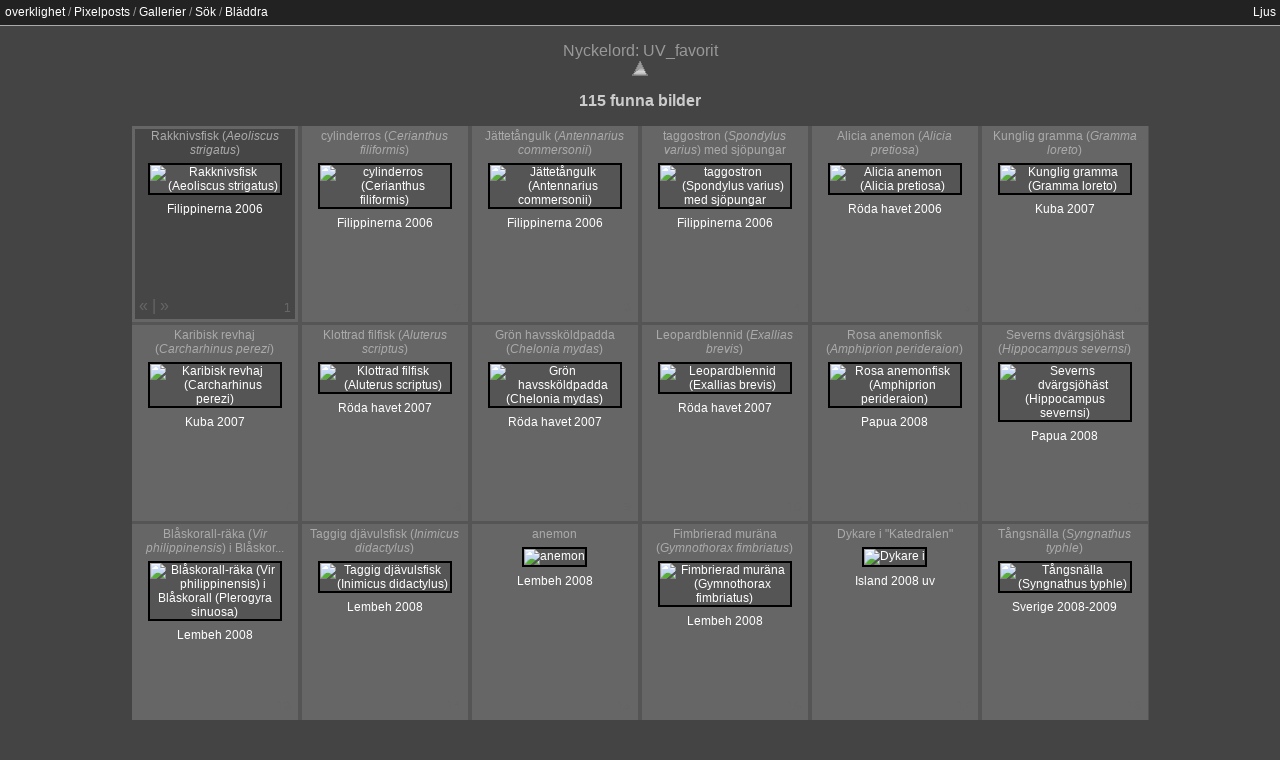

--- FILE ---
content_type: text/html; charset=utf-8
request_url: https://overklighet.net/search?tag=UV_favorit&gallery=&album=0&copyright=&contains=&sortorder=0&jointype=0
body_size: 13782
content:
<!DOCTYPE html PUBLIC "-//W3C//DTD XHTML 1.0 Transitional//EN" "http://www.w3.org/TR/xhtml1/DTD/xhtml1-transitional.dtd">
<html xmlns="http://www.w3.org/1999/xhtml" xml:lang="sv" lang="sv">
<head>
<meta name="viewport" content="width=device-width, initial-scale=1">
<title>overklighet - search</title>
<!-- META -->
<meta name="csrf-param" content="authenticity_token" />
<meta name="csrf-token" content="zxsZPpaEQNTUrAv1IBsF+JI0+vJq8wk0NnHeGDDvankBzso+4TUYz8B2MdTSBuCo5JQvBfOyGd5ent6Pe5FUJg==" />
<meta http-equiv="content-type" content="text/html;charset=utf-8" />
<meta http-equiv="content-type" name="keywords" content="" />
<meta http-equiv="content-type" name="description" content="" />
<!-- CSS -->
<link rel="stylesheet" media="all" href="/assets/test-8efcaecb60b5e867b032752f621f398de8c2a54dc9cc7ca2270072e89a2e29bd.css" />
<!-- SCRIPTS -->
<script src="/assets/application-79b1ac3921a6b6b9b8f885e9cc2359e445842320b092a1c24d8be2d5fa733c16.js"></script>
<script>
var $j = jQuery.noConflict();
// $j is now an alias to the jQuery function
</script>

<script>
    var _gaq = _gaq || [];
    _gaq.push(['_setAccount', 'UA-15625236-2']);
    _gaq.push(['_setDomainName', 'none']);

    console.log("new head" + new Date());
    if (window.history && window.history.pushState && window.history.replaceState) {
      document.addEventListener('page:change', function(event) {
        
        // dont't track admin actions
        if (!is_admin) {
            
            if (window.ga !== undefined) {
                ga('set', 'location', location.href.split('#')[0]);
                ga('send', 'pageview');
            } else if (window._gaq !== undefined) {
                _gaq.push(['_trackPageview']);
            } else if (window.pageTracker !== undefined) {
                pageTracker._trackPageview();
            }
        }
      });
    }

    (function() {

        var ga = document.createElement('script'); ga.type = 'text/javascript'; ga.async = true;
        ga.src = ('https:' == document.location.protocol ? 'https://ssl' : 'http://www') + '.google-analytics.com/ga.js';
        var s = document.getElementsByTagName('script')[0]; s.parentNode.insertBefore(ga, s);
    })();
</script>
</head>

<body class="">
<script>
    window.is_admin = false;
</script>

	<div class="nav">
		<span class="nav-left">
			<a href="/home">overklighet</a>
			/ <a href="/pixelposts">Pixelposts</a>
			/ <a href="/galleries">Gallerier</a>
			/ <a href="/keywords">Sök</a>
			/ <a href="/species">Bläddra</a>
		</span>
		<span class="nav-right">
			<!-- cannot have language change when active keyword in specific language -->
			<a href="/ajax/changecolor?colorscheme=light">Ljus</a>
		</span>
	</div>

<div id="main">
	<div class="wrapper-thumbnailgrid">
	<p>
		Nyckelord: UV_favorit
		
		
		
		

		<br />
		<a href="/keywords?tag=UV_favorit#U"><img src="/gif/index.gif" alt="Index" /></a>	
	<h2>115 funna bilder</h2>
	</p>
	<form action="/search?tag=UV_favorit" accept-charset="UTF-8" method="post"><input name="utf8" type="hidden" value="&#x2713;" /><input type="hidden" name="authenticity_token" value="EP1YvdMIdArhiC/PhMKf69vbtNKa5Ryv0UzeOeGT9k/eKIu9pLksEfVSFe5233q7rXthJQOkDEW5o96uqu3IEA==" /><!-- submit to search/album -->

		<div class="gridwrapper">
					<div id="Pic311" class="gridthumbnail highthumbnail">
						<div class="gridnav">
							<a href="#Pic311" class="gridnav_top">«  </a>|
							<a href="#bottom" class="gridnav_bottom"> »</a>
						</div>
						<div class="gridnumber">
							1
						</div>
						 
						
						
						Rakknivsfisk (<i>Aeoliscus strigatus</i>)  <br />
						<noscript>
						<a class="pic_anchor" href="/search/311?tag=UV_favorit"><img class="thumbnails" alt="Rakknivsfisk (Aeoliscus strigatus)" src="http://www.overklighet.se/Philippines2006/html/content/bin/images/thumb/Img_2006_03_25_13_49_51.jpg" width="129" height="86" /></a>
						</noscript>
						<a class="pic_anchor" href="/search/311?tag=UV_favorit"><img class="thumbnails veil" alt="Rakknivsfisk (Aeoliscus strigatus)" src="[data-uri]" data-src="http://www.overklighet.se/Philippines2006/html/content/bin/images/thumb/Img_2006_03_25_13_49_51.jpg" width="129" height="86" /></a>
						<br />
						<a href="/albums/14">Filippinerna 2006</a>
						<span class="small80"></span>
						<div class="gridnumber">
							1
						</div>
					</div>
					<div id="Pic341" class="gridthumbnail highthumbnail">
						<div class="gridnav">
							<a href="#Pic311" class="gridnav_top">«  </a>|
							<a href="#bottom" class="gridnav_bottom"> »</a>
						</div>
						<div class="gridnumber">
							2
						</div>
						 
						
						
						cylinderros (<i>Cerianthus filiformis</i>)  <br />
						<noscript>
						<a class="pic_anchor" href="/search/341?tag=UV_favorit"><img class="thumbnails" alt="cylinderros (Cerianthus filiformis)" src="http://www.overklighet.se/Philippines2006/html/content/bin/images/thumb/Img_2006_04_03_11_54_17.jpg" width="129" height="86" /></a>
						</noscript>
						<a class="pic_anchor" href="/search/341?tag=UV_favorit"><img class="thumbnails veil" alt="cylinderros (Cerianthus filiformis)" src="[data-uri]" data-src="http://www.overklighet.se/Philippines2006/html/content/bin/images/thumb/Img_2006_04_03_11_54_17.jpg" width="129" height="86" /></a>
						<br />
						<a href="/albums/14">Filippinerna 2006</a>
						<span class="small80"></span>
						<div class="gridnumber">
							2
						</div>
					</div>
					<div id="Pic343" class="gridthumbnail highthumbnail">
						<div class="gridnav">
							<a href="#Pic311" class="gridnav_top">«  </a>|
							<a href="#bottom" class="gridnav_bottom"> »</a>
						</div>
						<div class="gridnumber">
							3
						</div>
						 
						
						
						Jättetångulk (<i>Antennarius commersonii</i>)  <br />
						<noscript>
						<a class="pic_anchor" href="/search/343?tag=UV_favorit"><img class="thumbnails" alt="Jättetångulk (Antennarius commersonii)" src="http://www.overklighet.se/Philippines2006/html/content/bin/images/thumb/Img_2006_04_04_12_08_33_Edit.jpg" width="130" height="105" /></a>
						</noscript>
						<a class="pic_anchor" href="/search/343?tag=UV_favorit"><img class="thumbnails veil" alt="Jättetångulk (Antennarius commersonii)" src="[data-uri]" data-src="http://www.overklighet.se/Philippines2006/html/content/bin/images/thumb/Img_2006_04_04_12_08_33_Edit.jpg" width="130" height="105" /></a>
						<br />
						<a href="/albums/14">Filippinerna 2006</a>
						<span class="small80"></span>
						<div class="gridnumber">
							3
						</div>
					</div>
					<div id="Pic352" class="gridthumbnail highthumbnail">
						<div class="gridnav">
							<a href="#Pic311" class="gridnav_top">«  </a>|
							<a href="#bottom" class="gridnav_bottom"> »</a>
						</div>
						<div class="gridnumber">
							4
						</div>
						 
						
						
						taggostron (<i>Spondylus varius</i>) med sjöpungar  <br />
						<noscript>
						<a class="pic_anchor" href="/search/352?tag=UV_favorit"><img class="thumbnails" alt="taggostron (Spondylus varius) med sjöpungar" src="http://www.overklighet.se/Philippines2006/html/content/bin/images/thumb/Img_2006_04_05_14_41_34.jpg" width="130" height="95" /></a>
						</noscript>
						<a class="pic_anchor" href="/search/352?tag=UV_favorit"><img class="thumbnails veil" alt="taggostron (Spondylus varius) med sjöpungar" src="[data-uri]" data-src="http://www.overklighet.se/Philippines2006/html/content/bin/images/thumb/Img_2006_04_05_14_41_34.jpg" width="130" height="95" /></a>
						<br />
						<a href="/albums/14">Filippinerna 2006</a>
						<span class="small80"></span>
						<div class="gridnumber">
							4
						</div>
					</div>
					<div id="Pic21" class="gridthumbnail highthumbnail">
						<div class="gridnav">
							<a href="#Pic311" class="gridnav_top">«  </a>|
							<a href="#bottom" class="gridnav_bottom"> »</a>
						</div>
						<div class="gridnumber">
							5
						</div>
						 
						
						
						Alicia anemon (<i>Alicia pretiosa</i>)  <br />
						<noscript>
						<a class="pic_anchor" href="/search/21?tag=UV_favorit"><img class="thumbnails" alt="Alicia anemon (Alicia pretiosa) " src="http://www.overklighet.se/RedSea2006/html/content/bin/images/thumb/Img_2006_09_26_19_52_54.jpg" width="129" height="86" /></a>
						</noscript>
						<a class="pic_anchor" href="/search/21?tag=UV_favorit"><img class="thumbnails veil" alt="Alicia anemon (Alicia pretiosa) " src="[data-uri]" data-src="http://www.overklighet.se/RedSea2006/html/content/bin/images/thumb/Img_2006_09_26_19_52_54.jpg" width="129" height="86" /></a>
						<br />
						<a href="/albums/2">Röda havet 2006</a>
						<span class="small80"></span>
						<div class="gridnumber">
							5
						</div>
					</div>
					<div id="Pic134" class="gridthumbnail highthumbnail">
						<div class="gridnav">
							<a href="#Pic311" class="gridnav_top">«  </a>|
							<a href="#bottom" class="gridnav_bottom"> »</a>
						</div>
						<div class="gridnumber">
							6
						</div>
						 
						
						
						Kunglig gramma (<i>Gramma loreto</i>)  <br />
						<noscript>
						<a class="pic_anchor" href="/search/134?tag=UV_favorit"><img class="thumbnails" alt="Kunglig gramma (Gramma loreto) " src="http://www.overklighet.se/Cuba2007/html/content/bin/images/thumb/Img_2007_03_27_17_15_11_Edit_3.jpg" width="130" height="94" /></a>
						</noscript>
						<a class="pic_anchor" href="/search/134?tag=UV_favorit"><img class="thumbnails veil" alt="Kunglig gramma (Gramma loreto) " src="[data-uri]" data-src="http://www.overklighet.se/Cuba2007/html/content/bin/images/thumb/Img_2007_03_27_17_15_11_Edit_3.jpg" width="130" height="94" /></a>
						<br />
						<a href="/albums/7">Kuba 2007</a>
						<span class="small80"></span>
						<div class="gridnumber">
							6
						</div>
					</div>
					<div id="Pic135" class="gridthumbnail highthumbnail">
						<div class="gridnav">
							<a href="#Pic311" class="gridnav_top">«  </a>|
							<a href="#bottom" class="gridnav_bottom"> »</a>
						</div>
						<div class="gridnumber">
							7
						</div>
						 
						
						
						Karibisk revhaj (<i>Carcharhinus perezi</i>)  <br />
						<noscript>
						<a class="pic_anchor" href="/search/135?tag=UV_favorit"><img class="thumbnails" alt="Karibisk revhaj (Carcharhinus perezi) " src="http://www.overklighet.se/Cuba2007/html/content/bin/images/thumb/Img_2007_03_27_17_20_05_Edit_2.jpg" width="130" height="87" /></a>
						</noscript>
						<a class="pic_anchor" href="/search/135?tag=UV_favorit"><img class="thumbnails veil" alt="Karibisk revhaj (Carcharhinus perezi) " src="[data-uri]" data-src="http://www.overklighet.se/Cuba2007/html/content/bin/images/thumb/Img_2007_03_27_17_20_05_Edit_2.jpg" width="130" height="87" /></a>
						<br />
						<a href="/albums/7">Kuba 2007</a>
						<span class="small80"></span>
						<div class="gridnumber">
							7
						</div>
					</div>
					<div id="Pic806" class="gridthumbnail highthumbnail">
						<div class="gridnav">
							<a href="#Pic311" class="gridnav_top">«  </a>|
							<a href="#bottom" class="gridnav_bottom"> »</a>
						</div>
						<div class="gridnumber">
							8
						</div>
						 
						
						
						Klottrad filfisk (<i>Aluterus scriptus</i>)  <br />
						<noscript>
						<a class="pic_anchor" href="/search/806?tag=UV_favorit"><img class="thumbnails" alt="Klottrad filfisk (Aluterus scriptus)" src="http://www.overklighet.se/RedSea2007/html/content/bin/images/thumb/Img_2007_10_21_10_27_58.jpg" width="129" height="94" /></a>
						</noscript>
						<a class="pic_anchor" href="/search/806?tag=UV_favorit"><img class="thumbnails veil" alt="Klottrad filfisk (Aluterus scriptus)" src="[data-uri]" data-src="http://www.overklighet.se/RedSea2007/html/content/bin/images/thumb/Img_2007_10_21_10_27_58.jpg" width="129" height="94" /></a>
						<br />
						<a href="/albums/21">Röda havet 2007</a>
						<span class="small80"></span>
						<div class="gridnumber">
							8
						</div>
					</div>
					<div id="Pic819" class="gridthumbnail highthumbnail">
						<div class="gridnav">
							<a href="#Pic311" class="gridnav_top">«  </a>|
							<a href="#bottom" class="gridnav_bottom"> »</a>
						</div>
						<div class="gridnumber">
							9
						</div>
						 
						
						
						Grön havssköldpadda (<i>Chelonia mydas</i>)  <br />
						<noscript>
						<a class="pic_anchor" href="/search/819?tag=UV_favorit"><img class="thumbnails" alt="Grön havssköldpadda (Chelonia mydas)" src="http://www.overklighet.se/RedSea2007/html/content/bin/images/thumb/Img_2007_10_23_11_07_12.jpg" width="129" height="95" /></a>
						</noscript>
						<a class="pic_anchor" href="/search/819?tag=UV_favorit"><img class="thumbnails veil" alt="Grön havssköldpadda (Chelonia mydas)" src="[data-uri]" data-src="http://www.overklighet.se/RedSea2007/html/content/bin/images/thumb/Img_2007_10_23_11_07_12.jpg" width="129" height="95" /></a>
						<br />
						<a href="/albums/21">Röda havet 2007</a>
						<span class="small80"></span>
						<div class="gridnumber">
							9
						</div>
					</div>
					<div id="Pic828" class="gridthumbnail highthumbnail">
						<div class="gridnav">
							<a href="#Pic311" class="gridnav_top">«  </a>|
							<a href="#bottom" class="gridnav_bottom"> »</a>
						</div>
						<div class="gridnumber">
							10
						</div>
						 
						
						
						Leopardblennid (<i>Exallias brevis</i>)  <br />
						<noscript>
						<a class="pic_anchor" href="/search/828?tag=UV_favorit"><img class="thumbnails" alt="Leopardblennid (Exallias brevis)" src="http://www.overklighet.se/RedSea2007/html/content/bin/images/thumb/Img_2007_10_24_12_59_25.jpg" width="130" height="116" /></a>
						</noscript>
						<a class="pic_anchor" href="/search/828?tag=UV_favorit"><img class="thumbnails veil" alt="Leopardblennid (Exallias brevis)" src="[data-uri]" data-src="http://www.overklighet.se/RedSea2007/html/content/bin/images/thumb/Img_2007_10_24_12_59_25.jpg" width="130" height="116" /></a>
						<br />
						<a href="/albums/21">Röda havet 2007</a>
						<span class="small80"></span>
						<div class="gridnumber">
							10
						</div>
					</div>
					<div id="Pic714" class="gridthumbnail highthumbnail">
						<div class="gridnav">
							<a href="#Pic311" class="gridnav_top">«  </a>|
							<a href="#bottom" class="gridnav_bottom"> »</a>
						</div>
						<div class="gridnumber">
							11
						</div>
						 
						
						
						Rosa anemonfisk (<i>Amphiprion perideraion</i>)  <br />
						<noscript>
						<a class="pic_anchor" href="/search/714?tag=UV_favorit"><img class="thumbnails" alt="Rosa anemonfisk (Amphiprion perideraion)" src="http://www.overklighet.se/Papua2008/html/content/bin/images/thumb/Img_2008_04_15_15_25_04_Edit_Edit.jpg" width="130" height="105" /></a>
						</noscript>
						<a class="pic_anchor" href="/search/714?tag=UV_favorit"><img class="thumbnails veil" alt="Rosa anemonfisk (Amphiprion perideraion)" src="[data-uri]" data-src="http://www.overklighet.se/Papua2008/html/content/bin/images/thumb/Img_2008_04_15_15_25_04_Edit_Edit.jpg" width="130" height="105" /></a>
						<br />
						<a href="/albums/20">Papua 2008</a>
						<span class="small80"></span>
						<div class="gridnumber">
							11
						</div>
					</div>
					<div id="Pic762" class="gridthumbnail highthumbnail">
						<div class="gridnav">
							<a href="#Pic311" class="gridnav_top">«  </a>|
							<a href="#bottom" class="gridnav_bottom"> »</a>
						</div>
						<div class="gridnumber">
							12
						</div>
						 
						
						
						Severns dvärgsjöhäst (<i>Hippocampus severnsi</i>)  <br />
						<noscript>
						<a class="pic_anchor" href="/search/762?tag=UV_favorit"><img class="thumbnails" alt="Severns dvärgsjöhäst (Hippocampus severnsi)" src="http://www.overklighet.se/Papua2008/html/content/bin/images/thumb/Img_2008_04_23_18_53_49_Edit_Edit.jpg" width="130" height="95" /></a>
						</noscript>
						<a class="pic_anchor" href="/search/762?tag=UV_favorit"><img class="thumbnails veil" alt="Severns dvärgsjöhäst (Hippocampus severnsi)" src="[data-uri]" data-src="http://www.overklighet.se/Papua2008/html/content/bin/images/thumb/Img_2008_04_23_18_53_49_Edit_Edit.jpg" width="130" height="95" /></a>
						<br />
						<a href="/albums/20">Papua 2008</a>
						<span class="small80"></span>
						<div class="gridnumber">
							12
						</div>
					</div>
					<div id="Pic635" class="gridthumbnail highthumbnail">
						<div class="gridnav">
							<a href="#Pic311" class="gridnav_top">«  </a>|
							<a href="#bottom" class="gridnav_bottom"> »</a>
						</div>
						<div class="gridnumber">
							13
						</div>
						 
						
						
						Blåskorall-räka (<i>Vir philippinensis</i>) i Blåskor<i></i>...  <br />
						<noscript>
						<a class="pic_anchor" href="/search/635?tag=UV_favorit"><img class="thumbnails" alt="Blåskorall-räka (Vir philippinensis) i Blåskorall (Plerogyra sinuosa)" src="http://www.overklighet.se/Lembeh2008/html/content/bin/images/thumb/Img_2008_04_29_12_11_58_Edit.jpg" width="130" height="107" /></a>
						</noscript>
						<a class="pic_anchor" href="/search/635?tag=UV_favorit"><img class="thumbnails veil" alt="Blåskorall-räka (Vir philippinensis) i Blåskorall (Plerogyra sinuosa)" src="[data-uri]" data-src="http://www.overklighet.se/Lembeh2008/html/content/bin/images/thumb/Img_2008_04_29_12_11_58_Edit.jpg" width="130" height="107" /></a>
						<br />
						<a href="/albums/19">Lembeh 2008</a>
						<span class="small80"></span>
						<div class="gridnumber">
							13
						</div>
					</div>
					<div id="Pic661" class="gridthumbnail highthumbnail">
						<div class="gridnav">
							<a href="#Pic311" class="gridnav_top">«  </a>|
							<a href="#bottom" class="gridnav_bottom"> »</a>
						</div>
						<div class="gridnumber">
							14
						</div>
						 
						
						
						Taggig djävulsfisk (<i>Inimicus didactylus</i>)  <br />
						<noscript>
						<a class="pic_anchor" href="/search/661?tag=UV_favorit"><img class="thumbnails" alt="Taggig djävulsfisk (Inimicus didactylus)" src="http://www.overklighet.se/Lembeh2008/html/content/bin/images/thumb/Img_2008_04_30_11_25_25_Edit_Edit.jpg" width="130" height="92" /></a>
						</noscript>
						<a class="pic_anchor" href="/search/661?tag=UV_favorit"><img class="thumbnails veil" alt="Taggig djävulsfisk (Inimicus didactylus)" src="[data-uri]" data-src="http://www.overklighet.se/Lembeh2008/html/content/bin/images/thumb/Img_2008_04_30_11_25_25_Edit_Edit.jpg" width="130" height="92" /></a>
						<br />
						<a href="/albums/19">Lembeh 2008</a>
						<span class="small80"></span>
						<div class="gridnumber">
							14
						</div>
					</div>
					<div id="Pic668" class="gridthumbnail highthumbnail">
						<div class="gridnav">
							<a href="#Pic311" class="gridnav_top">«  </a>|
							<a href="#bottom" class="gridnav_bottom"> »</a>
						</div>
						<div class="gridnumber">
							15
						</div>
						 
						
						
						anemon  <br />
						<noscript>
						<a class="pic_anchor" href="/search/668?tag=UV_favorit"><img class="thumbnails" alt="anemon" src="http://www.overklighet.se/Lembeh2008/html/content/bin/images/thumb/Img_2008_04_30_14_49_59_Edit_Edit.jpg" width="130" height="104" /></a>
						</noscript>
						<a class="pic_anchor" href="/search/668?tag=UV_favorit"><img class="thumbnails veil" alt="anemon" src="[data-uri]" data-src="http://www.overklighet.se/Lembeh2008/html/content/bin/images/thumb/Img_2008_04_30_14_49_59_Edit_Edit.jpg" width="130" height="104" /></a>
						<br />
						<a href="/albums/19">Lembeh 2008</a>
						<span class="small80"></span>
						<div class="gridnumber">
							15
						</div>
					</div>
					<div id="Pic699" class="gridthumbnail highthumbnail">
						<div class="gridnav">
							<a href="#Pic311" class="gridnav_top">«  </a>|
							<a href="#bottom" class="gridnav_bottom"> »</a>
						</div>
						<div class="gridnumber">
							16
						</div>
						 
						
						
						Fimbrierad muräna (<i>Gymnothorax fimbriatus</i>)  <br />
						<noscript>
						<a class="pic_anchor" href="/search/699?tag=UV_favorit"><img class="thumbnails" alt="Fimbrierad muräna (Gymnothorax fimbriatus) " src="http://www.overklighet.se/Lembeh2008/html/content/bin/images/thumb/Img_2008_05_01_13_12_29_Edit_Edit.jpg" width="110" height="130" /></a>
						</noscript>
						<a class="pic_anchor" href="/search/699?tag=UV_favorit"><img class="thumbnails veil" alt="Fimbrierad muräna (Gymnothorax fimbriatus) " src="[data-uri]" data-src="http://www.overklighet.se/Lembeh2008/html/content/bin/images/thumb/Img_2008_05_01_13_12_29_Edit_Edit.jpg" width="110" height="130" /></a>
						<br />
						<a href="/albums/19">Lembeh 2008</a>
						<span class="small80"></span>
						<div class="gridnumber">
							16
						</div>
					</div>
					<div id="Pic630" class="gridthumbnail highthumbnail">
						<div class="gridnav">
							<a href="#Pic311" class="gridnav_top">«  </a>|
							<a href="#bottom" class="gridnav_bottom"> »</a>
						</div>
						<div class="gridnumber">
							17
						</div>
						 
						
						
						Dykare i "Katedralen"  <br />
						<noscript>
						<a class="pic_anchor" href="/search/630?tag=UV_favorit"><img class="thumbnails" alt="Dykare i &quot;Katedralen&quot;" src="http://www.overklighet.se/Island2008UWny/html/content/bin/images/thumb/Img_2008_07_11_18_17_02_Edit_Edit.jpg" width="130" height="87" /></a>
						</noscript>
						<a class="pic_anchor" href="/search/630?tag=UV_favorit"><img class="thumbnails veil" alt="Dykare i "Katedralen"" src="[data-uri]" data-src="http://www.overklighet.se/Island2008UWny/html/content/bin/images/thumb/Img_2008_07_11_18_17_02_Edit_Edit.jpg" width="130" height="87" /></a>
						<br />
						<a href="/albums/18">Island 2008 uv</a>
						<span class="small80"></span>
						<div class="gridnumber">
							17
						</div>
					</div>
					<div id="Pic1648" class="gridthumbnail highthumbnail">
						<div class="gridnav">
							<a href="#Pic311" class="gridnav_top">«  </a>|
							<a href="#bottom" class="gridnav_bottom"> »</a>
						</div>
						<div class="gridnumber">
							18
						</div>
						 
						
						
						Tångsnälla (<i>Syngnathus typhle</i>)  <br />
						<noscript>
						<a class="pic_anchor" href="/search/1648?tag=UV_favorit"><img class="thumbnails" alt="Tångsnälla (Syngnathus typhle)" src="http://www.overklighet.se/Sverige2009/html/content/bin/images/thumb/Img_2008_07_27_14_50_25_Edit.jpg" width="130" height="87" /></a>
						</noscript>
						<a class="pic_anchor" href="/search/1648?tag=UV_favorit"><img class="thumbnails veil" alt="Tångsnälla (Syngnathus typhle)" src="[data-uri]" data-src="http://www.overklighet.se/Sverige2009/html/content/bin/images/thumb/Img_2008_07_27_14_50_25_Edit.jpg" width="130" height="87" /></a>
						<br />
						<a href="/albums/41">Sverige 2008-2009</a>
						<span class="small80"></span>
						<div class="gridnumber">
							18
						</div>
					</div>
					<div id="Pic545" class="gridthumbnail highthumbnail">
						<div class="gridnav">
							<a href="#Pic311" class="gridnav_top">«  </a>|
							<a href="#bottom" class="gridnav_bottom"> »</a>
						</div>
						<div class="gridnumber">
							19
						</div>
						 
						
						
						Trollhummer (<i>Galathea sp</i>)  <br />
						<noscript>
						<a class="pic_anchor" href="/search/545?tag=UV_favorit"><img class="thumbnails" alt="Trollhummer (Galathea sp)" src="http://www.overklighet.se/Saudi2008/html/content/bin/images/thumb/Img_2008_10_05_20_47_30_Edit.jpg" width="130" height="117" /></a>
						</noscript>
						<a class="pic_anchor" href="/search/545?tag=UV_favorit"><img class="thumbnails veil" alt="Trollhummer (Galathea sp)" src="[data-uri]" data-src="http://www.overklighet.se/Saudi2008/html/content/bin/images/thumb/Img_2008_10_05_20_47_30_Edit.jpg" width="130" height="117" /></a>
						<br />
						<a href="/albums/17">Saudi 2008</a>
						<span class="small80"></span>
						<div class="gridnumber">
							19
						</div>
					</div>
					<div id="Pic568" class="gridthumbnail highthumbnail">
						<div class="gridnav">
							<a href="#Pic311" class="gridnav_top">«  </a>|
							<a href="#bottom" class="gridnav_bottom"> »</a>
						</div>
						<div class="gridnumber">
							20
						</div>
						 
						
						
						dvärgsmörbult (<i>Pleurosicya sp</i>) på svampdjursöv...  <br />
						<noscript>
						<a class="pic_anchor" href="/search/568?tag=UV_favorit"><img class="thumbnails" alt="dvärgsmörbult (Pleurosicya sp) på svampdjursöverväxt rep" src="http://www.overklighet.se/Saudi2008/html/content/bin/images/thumb/Img_2008_10_07_16_03_04.jpg" width="130" height="87" /></a>
						</noscript>
						<a class="pic_anchor" href="/search/568?tag=UV_favorit"><img class="thumbnails veil" alt="dvärgsmörbult (Pleurosicya sp) på svampdjursöverväxt rep" src="[data-uri]" data-src="http://www.overklighet.se/Saudi2008/html/content/bin/images/thumb/Img_2008_10_07_16_03_04.jpg" width="130" height="87" /></a>
						<br />
						<a href="/albums/17">Saudi 2008</a>
						<span class="small80"></span>
						<div class="gridnumber">
							20
						</div>
					</div>
					<div id="Pic572" class="gridthumbnail highthumbnail">
						<div class="gridnav">
							<a href="#Pic311" class="gridnav_top">«  </a>|
							<a href="#bottom" class="gridnav_bottom"> »</a>
						</div>
						<div class="gridnumber">
							21
						</div>
						 
						
						
						knutfjäderkorall (<i>Melithaea sp</i>)  <br />
						<noscript>
						<a class="pic_anchor" href="/search/572?tag=UV_favorit"><img class="thumbnails" alt="knutfjäderkorall (Melithaea sp)" src="http://www.overklighet.se/Saudi2008/html/content/bin/images/thumb/Img_2008_10_07_20_55_52.jpg" width="130" height="87" /></a>
						</noscript>
						<a class="pic_anchor" href="/search/572?tag=UV_favorit"><img class="thumbnails veil" alt="knutfjäderkorall (Melithaea sp)" src="[data-uri]" data-src="http://www.overklighet.se/Saudi2008/html/content/bin/images/thumb/Img_2008_10_07_20_55_52.jpg" width="130" height="87" /></a>
						<br />
						<a href="/albums/17">Saudi 2008</a>
						<span class="small80"></span>
						<div class="gridnumber">
							21
						</div>
					</div>
					<div id="Pic583" class="gridthumbnail highthumbnail">
						<div class="gridnav">
							<a href="#Pic311" class="gridnav_top">«  </a>|
							<a href="#bottom" class="gridnav_bottom"> »</a>
						</div>
						<div class="gridnumber">
							22
						</div>
						 
						
						
						mjukkorall med dvärgsmörbult (<i>Pleurosicya sp</i>)  <br />
						<noscript>
						<a class="pic_anchor" href="/search/583?tag=UV_favorit"><img class="thumbnails" alt="mjukkorall med dvärgsmörbult (Pleurosicya sp) " src="http://www.overklighet.se/Saudi2008/html/content/bin/images/thumb/Img_2008_10_08_13_51_22.jpg" width="130" height="101" /></a>
						</noscript>
						<a class="pic_anchor" href="/search/583?tag=UV_favorit"><img class="thumbnails veil" alt="mjukkorall med dvärgsmörbult (Pleurosicya sp) " src="[data-uri]" data-src="http://www.overklighet.se/Saudi2008/html/content/bin/images/thumb/Img_2008_10_08_13_51_22.jpg" width="130" height="101" /></a>
						<br />
						<a href="/albums/17">Saudi 2008</a>
						<span class="small80"></span>
						<div class="gridnumber">
							22
						</div>
					</div>
					<div id="Pic1653" class="gridthumbnail highthumbnail">
						<div class="gridnav">
							<a href="#Pic311" class="gridnav_top">«  </a>|
							<a href="#bottom" class="gridnav_bottom"> »</a>
						</div>
						<div class="gridnumber">
							23
						</div>
						 
						
						
						Munnen på Havsnejlika (<i>Metridium senile</i>)  <br />
						<noscript>
						<a class="pic_anchor" href="/search/1653?tag=UV_favorit"><img class="thumbnails" alt="Munnen på Havsnejlika (Metridium senile)" src="http://www.overklighet.se/Sverige2009/html/content/bin/images/thumb/Img_2008_10_17_19_23_32_Edit.jpg" width="130" height="98" /></a>
						</noscript>
						<a class="pic_anchor" href="/search/1653?tag=UV_favorit"><img class="thumbnails veil" alt="Munnen på Havsnejlika (Metridium senile)" src="[data-uri]" data-src="http://www.overklighet.se/Sverige2009/html/content/bin/images/thumb/Img_2008_10_17_19_23_32_Edit.jpg" width="130" height="98" /></a>
						<br />
						<a href="/albums/41">Sverige 2008-2009</a>
						<span class="small80"></span>
						<div class="gridnumber">
							23
						</div>
					</div>
					<div id="Pic1657" class="gridthumbnail highthumbnail">
						<div class="gridnav">
							<a href="#Pic311" class="gridnav_top">«  </a>|
							<a href="#bottom" class="gridnav_bottom"> »</a>
						</div>
						<div class="gridnumber">
							24
						</div>
						 
						
						
						Cylindersjöros (<i>Pachycerianthus multiplicatus</i>)  <br />
						<noscript>
						<a class="pic_anchor" href="/search/1657?tag=UV_favorit"><img class="thumbnails" alt="Cylindersjöros (Pachycerianthus multiplicatus)" src="http://www.overklighet.se/Sverige2009/html/content/bin/images/thumb/Img_2008_10_18_10_27_22_Edit.jpg" width="130" height="98" /></a>
						</noscript>
						<a class="pic_anchor" href="/search/1657?tag=UV_favorit"><img class="thumbnails veil" alt="Cylindersjöros (Pachycerianthus multiplicatus)" src="[data-uri]" data-src="http://www.overklighet.se/Sverige2009/html/content/bin/images/thumb/Img_2008_10_18_10_27_22_Edit.jpg" width="130" height="98" /></a>
						<br />
						<a href="/albums/41">Sverige 2008-2009</a>
							<br />1 kommentar
						<span class="small80"></span>
						<div class="gridnumber">
							24
						</div>
					</div>
					<div id="Pic463" class="gridthumbnail highthumbnail">
						<div class="gridnav">
							<a href="#Pic311" class="gridnav_top">«  </a>|
							<a href="#bottom" class="gridnav_bottom"> »</a>
						</div>
						<div class="gridnumber">
							25
						</div>
						 
						
						
						<i>Rhopalaea crassa</i>, en mycket variabel sjöpung  <br />
						<noscript>
						<a class="pic_anchor" href="/search/463?tag=UV_favorit"><img class="thumbnails" alt="Rhopalaea crassa, en mycket variabel sjöpung" src="http://www.overklighet.se/Tulamben2009/html/content/bin/images/thumb/Img_2009_03_14_16_57_53_Edit.jpg" width="130" height="98" /></a>
						</noscript>
						<a class="pic_anchor" href="/search/463?tag=UV_favorit"><img class="thumbnails veil" alt="Rhopalaea crassa, en mycket variabel sjöpung" src="[data-uri]" data-src="http://www.overklighet.se/Tulamben2009/html/content/bin/images/thumb/Img_2009_03_14_16_57_53_Edit.jpg" width="130" height="98" /></a>
						<br />
						<a href="/albums/16">Tulamben 2009</a>
						<span class="small80"></span>
						<div class="gridnumber">
							25
						</div>
					</div>
					<div id="Pic470" class="gridthumbnail highthumbnail">
						<div class="gridnav">
							<a href="#Pic311" class="gridnav_top">«  </a>|
							<a href="#bottom" class="gridnav_bottom"> »</a>
						</div>
						<div class="gridnumber">
							26
						</div>
						 
						
						
						Falsk porslinssnäcka (<i>Ovulidae</i>)  <br />
						<noscript>
						<a class="pic_anchor" href="/search/470?tag=UV_favorit"><img class="thumbnails" alt="Falsk porslinssnäcka (Ovulidae)" src="http://www.overklighet.se/Tulamben2009/html/content/bin/images/thumb/Img_2009_03_15_08_57_59_Edit.jpg" width="130" height="96" /></a>
						</noscript>
						<a class="pic_anchor" href="/search/470?tag=UV_favorit"><img class="thumbnails veil" alt="Falsk porslinssnäcka (Ovulidae)" src="[data-uri]" data-src="http://www.overklighet.se/Tulamben2009/html/content/bin/images/thumb/Img_2009_03_15_08_57_59_Edit.jpg" width="130" height="96" /></a>
						<br />
						<a href="/albums/16">Tulamben 2009</a>
						<span class="small80"></span>
						<div class="gridnumber">
							26
						</div>
					</div>
					<div id="Pic471" class="gridthumbnail highthumbnail">
						<div class="gridnav">
							<a href="#Pic311" class="gridnav_top">«  </a>|
							<a href="#bottom" class="gridnav_bottom"> »</a>
						</div>
						<div class="gridnumber">
							27
						</div>
						 
						
						
						<i>Periclimenes colemani</i> på Eldsjöborre  <br />
						<noscript>
						<a class="pic_anchor" href="/search/471?tag=UV_favorit"><img class="thumbnails" alt="Periclimenes colemani på Eldsjöborre" src="http://www.overklighet.se/Tulamben2009/html/content/bin/images/thumb/Img_2009_03_15_08_59_53_Edit.jpg" width="130" height="130" /></a>
						</noscript>
						<a class="pic_anchor" href="/search/471?tag=UV_favorit"><img class="thumbnails veil" alt="Periclimenes colemani på Eldsjöborre" src="[data-uri]" data-src="http://www.overklighet.se/Tulamben2009/html/content/bin/images/thumb/Img_2009_03_15_08_59_53_Edit.jpg" width="130" height="130" /></a>
						<br />
						<a href="/albums/16">Tulamben 2009</a>
						<span class="small80"></span>
						<div class="gridnumber">
							27
						</div>
					</div>
					<div id="Pic483" class="gridthumbnail highthumbnail">
						<div class="gridnav">
							<a href="#Pic311" class="gridnav_top">«  </a>|
							<a href="#bottom" class="gridnav_bottom"> »</a>
						</div>
						<div class="gridnumber">
							28
						</div>
						 
						
						
						Tropisk flygknot (<i>Dactyloptena orientalis</i>)  <br />
						<noscript>
						<a class="pic_anchor" href="/search/483?tag=UV_favorit"><img class="thumbnails" alt="Tropisk flygknot (Dactyloptena orientalis)" src="http://www.overklighet.se/Tulamben2009/html/content/bin/images/thumb/Img_2009_03_15_12_06_19_Edit.jpg" width="130" height="87" /></a>
						</noscript>
						<a class="pic_anchor" href="/search/483?tag=UV_favorit"><img class="thumbnails veil" alt="Tropisk flygknot (Dactyloptena orientalis)" src="[data-uri]" data-src="http://www.overklighet.se/Tulamben2009/html/content/bin/images/thumb/Img_2009_03_15_12_06_19_Edit.jpg" width="130" height="87" /></a>
						<br />
						<a href="/albums/16">Tulamben 2009</a>
						<span class="small80"></span>
						<div class="gridnumber">
							28
						</div>
					</div>
					<div id="Pic499" class="gridthumbnail highthumbnail">
						<div class="gridnav">
							<a href="#Pic311" class="gridnav_top">«  </a>|
							<a href="#bottom" class="gridnav_bottom"> »</a>
						</div>
						<div class="gridnumber">
							29
						</div>
						 
						
						
						Långnosad hökfisk (<i>Oxycirrhites typus</i>)  <br />
						<noscript>
						<a class="pic_anchor" href="/search/499?tag=UV_favorit"><img class="thumbnails" alt="Långnosad hökfisk (Oxycirrhites typus)" src="http://www.overklighet.se/Tulamben2009/html/content/bin/images/thumb/Img_2009_03_18_09_42_34_Edit.jpg" width="130" height="87" /></a>
						</noscript>
						<a class="pic_anchor" href="/search/499?tag=UV_favorit"><img class="thumbnails veil" alt="Långnosad hökfisk (Oxycirrhites typus)" src="[data-uri]" data-src="http://www.overklighet.se/Tulamben2009/html/content/bin/images/thumb/Img_2009_03_18_09_42_34_Edit.jpg" width="130" height="87" /></a>
						<br />
						<a href="/albums/16">Tulamben 2009</a>
						<span class="small80"></span>
						<div class="gridnumber">
							29
						</div>
					</div>
					<div id="Pic510" class="gridthumbnail highthumbnail">
						<div class="gridnav">
							<a href="#Pic311" class="gridnav_top">«  </a>|
							<a href="#bottom" class="gridnav_bottom"> »</a>
						</div>
						<div class="gridnumber">
							30
						</div>
						 
						
						
						Sexkantfläckig muräna (<i>Gymnothorax favagineus</i>)  <br />
						<noscript>
						<a class="pic_anchor" href="/search/510?tag=UV_favorit"><img class="thumbnails" alt="Sexkantfläckig muräna (Gymnothorax favagineus)" src="http://www.overklighet.se/Tulamben2009/html/content/bin/images/thumb/Img_2009_03_19_09_21_44_Edit.jpg" width="117" height="130" /></a>
						</noscript>
						<a class="pic_anchor" href="/search/510?tag=UV_favorit"><img class="thumbnails veil" alt="Sexkantfläckig muräna (Gymnothorax favagineus)" src="[data-uri]" data-src="http://www.overklighet.se/Tulamben2009/html/content/bin/images/thumb/Img_2009_03_19_09_21_44_Edit.jpg" width="117" height="130" /></a>
						<br />
						<a href="/albums/16">Tulamben 2009</a>
						<span class="small80"></span>
						<div class="gridnumber">
							30
						</div>
					</div>
					<div id="Pic194" class="gridthumbnail highthumbnail">
						<div class="gridnav">
							<a href="#Pic311" class="gridnav_top">«  </a>|
							<a href="#bottom" class="gridnav_bottom"> »</a>
						</div>
						<div class="gridnumber">
							31
						</div>
						 
						
						
						Zebradrakfisk (<i>Dendrochirus zebra</i>)  <br />
						<noscript>
						<a class="pic_anchor" href="/search/194?tag=UV_favorit"><img class="thumbnails" alt="Zebradrakfisk (Dendrochirus zebra)" src="http://www.overklighet.se/Pemuteran2009/html/content/bin/images/thumb/Img_2009_03_22_17_24_02_Edit.jpg" width="130" height="96" /></a>
						</noscript>
						<a class="pic_anchor" href="/search/194?tag=UV_favorit"><img class="thumbnails veil" alt="Zebradrakfisk (Dendrochirus zebra)" src="[data-uri]" data-src="http://www.overklighet.se/Pemuteran2009/html/content/bin/images/thumb/Img_2009_03_22_17_24_02_Edit.jpg" width="130" height="96" /></a>
						<br />
						<a href="/albums/9">Pemuteran 2009</a>
						<span class="small80"></span>
						<div class="gridnumber">
							31
						</div>
					</div>
					<div id="Pic200" class="gridthumbnail highthumbnail">
						<div class="gridnav">
							<a href="#Pic311" class="gridnav_top">«  </a>|
							<a href="#bottom" class="gridnav_bottom"> »</a>
						</div>
						<div class="gridnumber">
							32
						</div>
						 
						
						
						Banggai kardinalfisk (<i>Pterapogon kauderni</i>) på <i></i>...  <br />
						<noscript>
						<a class="pic_anchor" href="/search/200?tag=UV_favorit"><img class="thumbnails" alt="Banggai kardinalfisk (Pterapogon kauderni) på Falsk Eldsjöborre (Astropyga radiata)" src="http://www.overklighet.se/Pemuteran2009/html/content/bin/images/thumb/Img_2009_03_23_11_09_27_Edit.jpg" width="130" height="87" /></a>
						</noscript>
						<a class="pic_anchor" href="/search/200?tag=UV_favorit"><img class="thumbnails veil" alt="Banggai kardinalfisk (Pterapogon kauderni) på Falsk Eldsjöborre (Astropyga radiata)" src="[data-uri]" data-src="http://www.overklighet.se/Pemuteran2009/html/content/bin/images/thumb/Img_2009_03_23_11_09_27_Edit.jpg" width="130" height="87" /></a>
						<br />
						<a href="/albums/9">Pemuteran 2009</a>
						<span class="small80"></span>
						<div class="gridnumber">
							32
						</div>
					</div>
					<div id="Pic235" class="gridthumbnail highthumbnail">
						<div class="gridnav">
							<a href="#Pic311" class="gridnav_top">«  </a>|
							<a href="#bottom" class="gridnav_bottom"> »</a>
						</div>
						<div class="gridnumber">
							33
						</div>
						 
						
						
						sjöpung  <br />
						<noscript>
						<a class="pic_anchor" href="/search/235?tag=UV_favorit"><img class="thumbnails" alt="sjöpung" src="http://www.overklighet.se/Pemuteran2009/html/content/bin/images/thumb/Img_2009_03_25_14_41_14_Edit.jpg" width="130" height="107" /></a>
						</noscript>
						<a class="pic_anchor" href="/search/235?tag=UV_favorit"><img class="thumbnails veil" alt="sjöpung" src="[data-uri]" data-src="http://www.overklighet.se/Pemuteran2009/html/content/bin/images/thumb/Img_2009_03_25_14_41_14_Edit.jpg" width="130" height="107" /></a>
						<br />
						<a href="/albums/9">Pemuteran 2009</a>
						<span class="small80"></span>
						<div class="gridnumber">
							33
						</div>
					</div>
					<div id="Pic1680" class="gridthumbnail highthumbnail">
						<div class="gridnav">
							<a href="#Pic311" class="gridnav_top">«  </a>|
							<a href="#bottom" class="gridnav_bottom"> »</a>
						</div>
						<div class="gridnumber">
							34
						</div>
						 
						
						
						Signalkräfta (<i>Pacifastacus leniusculus</i>)  <br />
						<noscript>
						<a class="pic_anchor" href="/search/1680?tag=UV_favorit"><img class="thumbnails" alt="Signalkräfta (Pacifastacus leniusculus)" src="http://www.overklighet.se/Sverige2009/html/content/bin/images/thumb/Img_2009_08_16_13_08_20_Edit.jpg" width="130" height="87" /></a>
						</noscript>
						<a class="pic_anchor" href="/search/1680?tag=UV_favorit"><img class="thumbnails veil" alt="Signalkräfta (Pacifastacus leniusculus)" src="[data-uri]" data-src="http://www.overklighet.se/Sverige2009/html/content/bin/images/thumb/Img_2009_08_16_13_08_20_Edit.jpg" width="130" height="87" /></a>
						<br />
						<a href="/albums/41">Sverige 2008-2009</a>
						<span class="small80"></span>
						<div class="gridnumber">
							34
						</div>
					</div>
					<div id="Pic1690" class="gridthumbnail highthumbnail">
						<div class="gridnav">
							<a href="#Pic311" class="gridnav_top">«  </a>|
							<a href="#bottom" class="gridnav_bottom"> »</a>
						</div>
						<div class="gridnumber">
							35
						</div>
						 
						
						
						Klubbnuding (<i>Limacia clavigera</i>)  <br />
						<noscript>
						<a class="pic_anchor" href="/search/1690?tag=UV_favorit"><img class="thumbnails" alt="Klubbnuding (Limacia clavigera)" src="http://www.overklighet.se/Sverige2009/html/content/bin/images/thumb/Img_2009_08_21_15_14_17_Edit.jpg" width="130" height="87" /></a>
						</noscript>
						<a class="pic_anchor" href="/search/1690?tag=UV_favorit"><img class="thumbnails veil" alt="Klubbnuding (Limacia clavigera)" src="[data-uri]" data-src="http://www.overklighet.se/Sverige2009/html/content/bin/images/thumb/Img_2009_08_21_15_14_17_Edit.jpg" width="130" height="87" /></a>
						<br />
						<a href="/albums/41">Sverige 2008-2009</a>
						<span class="small80"></span>
						<div class="gridnumber">
							35
						</div>
					</div>
					<div id="Pic1706" class="gridthumbnail highthumbnail">
						<div class="gridnav">
							<a href="#Pic311" class="gridnav_top">«  </a>|
							<a href="#bottom" class="gridnav_bottom"> »</a>
						</div>
						<div class="gridnumber">
							36
						</div>
						 
						
						
						Öronmanet (<i>Aurelia aurita</i>)  <br />
						<noscript>
						<a class="pic_anchor" href="/search/1706?tag=UV_favorit"><img class="thumbnails" alt="Öronmanet (Aurelia aurita)" src="http://www.overklighet.se/Sverige2009/html/content/bin/images/thumb/Img_2009_10_31_14_47_52_Edit.jpg" width="130" height="94" /></a>
						</noscript>
						<a class="pic_anchor" href="/search/1706?tag=UV_favorit"><img class="thumbnails veil" alt="Öronmanet (Aurelia aurita)" src="[data-uri]" data-src="http://www.overklighet.se/Sverige2009/html/content/bin/images/thumb/Img_2009_10_31_14_47_52_Edit.jpg" width="130" height="94" /></a>
						<br />
						<a href="/albums/41">Sverige 2008-2009</a>
						<span class="small80"></span>
						<div class="gridnumber">
							36
						</div>
					</div>
					<div id="Pic386" class="gridthumbnail highthumbnail">
						<div class="gridnav">
							<a href="#Pic311" class="gridnav_top">«  </a>|
							<a href="#bottom" class="gridnav_bottom"> »</a>
						</div>
						<div class="gridnumber">
							37
						</div>
						 
						
						
						manet  <br />
						<noscript>
						<a class="pic_anchor" href="/search/386?tag=UV_favorit"><img class="thumbnails" alt="manet" src="http://www.overklighet.se/RedSea2009b/html/content/bin/images/thumb/Img_2009_11_07_07_54_27_Edit.jpg" width="130" height="122" /></a>
						</noscript>
						<a class="pic_anchor" href="/search/386?tag=UV_favorit"><img class="thumbnails veil" alt="manet" src="[data-uri]" data-src="http://www.overklighet.se/RedSea2009b/html/content/bin/images/thumb/Img_2009_11_07_07_54_27_Edit.jpg" width="130" height="122" /></a>
						<br />
						<a href="/albums/15">Röda Havet 2009</a>
						<span class="small80"></span>
						<div class="gridnumber">
							37
						</div>
					</div>
					<div id="Pic387" class="gridthumbnail highthumbnail">
						<div class="gridnav">
							<a href="#Pic311" class="gridnav_top">«  </a>|
							<a href="#bottom" class="gridnav_bottom"> »</a>
						</div>
						<div class="gridnumber">
							38
						</div>
						 
						
						
						Arabisk kejsarfisk (<i>Pomacanthus maculosus</i>)  <br />
						<noscript>
						<a class="pic_anchor" href="/search/387?tag=UV_favorit"><img class="thumbnails" alt="Arabisk kejsarfisk (Pomacanthus maculosus)" src="http://www.overklighet.se/RedSea2009b/html/content/bin/images/thumb/Img_2009_11_07_07_58_32_Edit.jpg" width="130" height="94" /></a>
						</noscript>
						<a class="pic_anchor" href="/search/387?tag=UV_favorit"><img class="thumbnails veil" alt="Arabisk kejsarfisk (Pomacanthus maculosus)" src="[data-uri]" data-src="http://www.overklighet.se/RedSea2009b/html/content/bin/images/thumb/Img_2009_11_07_07_58_32_Edit.jpg" width="130" height="94" /></a>
						<br />
						<a href="/albums/15">Röda Havet 2009</a>
						<span class="small80"></span>
						<div class="gridnumber">
							38
						</div>
					</div>
					<div id="Pic400" class="gridthumbnail highthumbnail">
						<div class="gridnav">
							<a href="#Pic311" class="gridnav_top">«  </a>|
							<a href="#bottom" class="gridnav_bottom"> »</a>
						</div>
						<div class="gridnumber">
							39
						</div>
						 
						
						
						Piet med Potatishavsabborre (<i>Epinephelus tukul</i>...  <br />
						<noscript>
						<a class="pic_anchor" href="/search/400?tag=UV_favorit"><img class="thumbnails" alt="Piet med Potatishavsabborre (Epinephelus tukula) på 32 m djup" src="http://www.overklighet.se/RedSea2009b/html/content/bin/images/thumb/Img_2009_11_08_07_15_15_Edit.jpg" width="130" height="87" /></a>
						</noscript>
						<a class="pic_anchor" href="/search/400?tag=UV_favorit"><img class="thumbnails veil" alt="Piet med Potatishavsabborre (Epinephelus tukula) på 32 m djup" src="[data-uri]" data-src="http://www.overklighet.se/RedSea2009b/html/content/bin/images/thumb/Img_2009_11_08_07_15_15_Edit.jpg" width="130" height="87" /></a>
						<br />
						<a href="/albums/15">Röda Havet 2009</a>
						<span class="small80"></span>
						<div class="gridnumber">
							39
						</div>
					</div>
					<div id="Pic405" class="gridthumbnail highthumbnail">
						<div class="gridnav">
							<a href="#Pic311" class="gridnav_top">«  </a>|
							<a href="#bottom" class="gridnav_bottom"> »</a>
						</div>
						<div class="gridnumber">
							40
						</div>
						 
						
						
						En av de berömda motorcyklarna på Thistelgorm  <br />
						<noscript>
						<a class="pic_anchor" href="/search/405?tag=UV_favorit"><img class="thumbnails" alt="En av de berömda motorcyklarna på Thistelgorm" src="http://www.overklighet.se/RedSea2009b/html/content/bin/images/thumb/Img_2009_11_08_16_12_19_Edit.jpg" width="130" height="87" /></a>
						</noscript>
						<a class="pic_anchor" href="/search/405?tag=UV_favorit"><img class="thumbnails veil" alt="En av de berömda motorcyklarna på Thistelgorm" src="[data-uri]" data-src="http://www.overklighet.se/RedSea2009b/html/content/bin/images/thumb/Img_2009_11_08_16_12_19_Edit.jpg" width="130" height="87" /></a>
						<br />
						<a href="/albums/15">Röda Havet 2009</a>
						<span class="small80"></span>
						<div class="gridnumber">
							40
						</div>
					</div>
					<div id="Pic440" class="gridthumbnail highthumbnail">
						<div class="gridnav">
							<a href="#Pic311" class="gridnav_top">«  </a>|
							<a href="#bottom" class="gridnav_bottom"> »</a>
						</div>
						<div class="gridnumber">
							41
						</div>
						 
						
						
						planktonfångst, Juvelanthias (<i>Pseudanthias squ</i>...  <br />
						<noscript>
						<a class="pic_anchor" href="/search/440?tag=UV_favorit"><img class="thumbnails" alt="planktonfångst, Juvelanthias (Pseudanthias squamipinnis)" src="http://www.overklighet.se/RedSea2009b/html/content/bin/images/thumb/Img_2009_11_10_16_06_10_2_Edit.jpg" width="130" height="87" /></a>
						</noscript>
						<a class="pic_anchor" href="/search/440?tag=UV_favorit"><img class="thumbnails veil" alt="planktonfångst, Juvelanthias (Pseudanthias squamipinnis)" src="[data-uri]" data-src="http://www.overklighet.se/RedSea2009b/html/content/bin/images/thumb/Img_2009_11_10_16_06_10_2_Edit.jpg" width="130" height="87" /></a>
						<br />
						<a href="/albums/15">Röda Havet 2009</a>
						<span class="small80"></span>
						<div class="gridnumber">
							41
						</div>
					</div>
					<div id="Pic2210" class="gridthumbnail highthumbnail">
						<div class="gridnav">
							<a href="#Pic311" class="gridnav_top">«  </a>|
							<a href="#bottom" class="gridnav_bottom"> »</a>
						</div>
						<div class="gridnumber">
							42
						</div>
						 
						
						
						Snook (<i>Centropomus undecimalis</i>)  <br />
						<noscript>
						<a class="pic_anchor" href="/search/2210?tag=UV_favorit"><img class="thumbnails" alt="Snook (Centropomus undecimalis)" src="http://www.overklighet.se/Bonaire2010/html/content/bin/images/thumb/Img_2010_02_28_13_09_04_Edit.jpg" width="130" height="87" /></a>
						</noscript>
						<a class="pic_anchor" href="/search/2210?tag=UV_favorit"><img class="thumbnails veil" alt="Snook (Centropomus undecimalis)" src="[data-uri]" data-src="http://www.overklighet.se/Bonaire2010/html/content/bin/images/thumb/Img_2010_02_28_13_09_04_Edit.jpg" width="130" height="87" /></a>
						<br />
						<a href="/albums/47">Bonaire och Curacao 2010</a>
						<span class="small80"></span>
						<div class="gridnumber">
							42
						</div>
					</div>
					<div id="Pic2214" class="gridthumbnail highthumbnail">
						<div class="gridnav">
							<a href="#Pic311" class="gridnav_top">«  </a>|
							<a href="#bottom" class="gridnav_bottom"> »</a>
						</div>
						<div class="gridnumber">
							43
						</div>
						 
						
						
						Flamingotunga (<i>Cyphoma gibbosum</i>)  <br />
						<noscript>
						<a class="pic_anchor" href="/search/2214?tag=UV_favorit"><img class="thumbnails" alt="Flamingotunga (Cyphoma gibbosum)" src="http://www.overklighet.se/Bonaire2010/html/content/bin/images/thumb/Img_2010_03_01_12_45_31_Edit.jpg" width="130" height="87" /></a>
						</noscript>
						<a class="pic_anchor" href="/search/2214?tag=UV_favorit"><img class="thumbnails veil" alt="Flamingotunga (Cyphoma gibbosum)" src="[data-uri]" data-src="http://www.overklighet.se/Bonaire2010/html/content/bin/images/thumb/Img_2010_03_01_12_45_31_Edit.jpg" width="130" height="87" /></a>
						<br />
						<a href="/albums/47">Bonaire och Curacao 2010</a>
						<span class="small80"></span>
						<div class="gridnumber">
							43
						</div>
					</div>
					<div id="Pic2216" class="gridthumbnail highthumbnail">
						<div class="gridnav">
							<a href="#Pic311" class="gridnav_top">«  </a>|
							<a href="#bottom" class="gridnav_bottom"> »</a>
						</div>
						<div class="gridnumber">
							44
						</div>
						 
						
						
						Sekreterarblennid (<i>Acanthemblemaria maria</i>)  <br />
						<noscript>
						<a class="pic_anchor" href="/search/2216?tag=UV_favorit"><img class="thumbnails" alt="Sekreterarblennid (Acanthemblemaria maria)" src="http://www.overklighet.se/Bonaire2010/html/content/bin/images/thumb/Img_2010_03_01_16_31_14_Edit.jpg" width="130" height="87" /></a>
						</noscript>
						<a class="pic_anchor" href="/search/2216?tag=UV_favorit"><img class="thumbnails veil" alt="Sekreterarblennid (Acanthemblemaria maria)" src="[data-uri]" data-src="http://www.overklighet.se/Bonaire2010/html/content/bin/images/thumb/Img_2010_03_01_16_31_14_Edit.jpg" width="130" height="87" /></a>
						<br />
						<a href="/albums/47">Bonaire och Curacao 2010</a>
						<span class="small80"></span>
						<div class="gridnumber">
							44
						</div>
					</div>
					<div id="Pic2249" class="gridthumbnail highthumbnail">
						<div class="gridnav">
							<a href="#Pic311" class="gridnav_top">«  </a>|
							<a href="#bottom" class="gridnav_bottom"> »</a>
						</div>
						<div class="gridnumber">
							45
						</div>
						 
						
						
						Vraket av Hilma Hooker  <br />
						<noscript>
						<a class="pic_anchor" href="/search/2249?tag=UV_favorit"><img class="thumbnails" alt="Vraket av Hilma Hooker" src="http://www.overklighet.se/Bonaire2010/html/content/bin/images/thumb/Img_2010_03_06_10_25_39_Edit.jpg" width="130" height="87" /></a>
						</noscript>
						<a class="pic_anchor" href="/search/2249?tag=UV_favorit"><img class="thumbnails veil" alt="Vraket av Hilma Hooker" src="[data-uri]" data-src="http://www.overklighet.se/Bonaire2010/html/content/bin/images/thumb/Img_2010_03_06_10_25_39_Edit.jpg" width="130" height="87" /></a>
						<br />
						<a href="/albums/47">Bonaire och Curacao 2010</a>
						<span class="small80"></span>
						<div class="gridnumber">
							45
						</div>
					</div>
					<div id="Pic2262" class="gridthumbnail highthumbnail">
						<div class="gridnav">
							<a href="#Pic311" class="gridnav_top">«  </a>|
							<a href="#bottom" class="gridnav_bottom"> »</a>
						</div>
						<div class="gridnumber">
							46
						</div>
						 
						
						
						Flatpannad frökenfisk (<i>Stegastes planifrons</i>)  <br />
						<noscript>
						<a class="pic_anchor" href="/search/2262?tag=UV_favorit"><img class="thumbnails" alt="Flatpannad frökenfisk (Stegastes planifrons)" src="http://www.overklighet.se/Bonaire2010/html/content/bin/images/thumb/Img_2010_03_10_15_28_14_Edit.jpg" width="121" height="130" /></a>
						</noscript>
						<a class="pic_anchor" href="/search/2262?tag=UV_favorit"><img class="thumbnails veil" alt="Flatpannad frökenfisk (Stegastes planifrons)" src="[data-uri]" data-src="http://www.overklighet.se/Bonaire2010/html/content/bin/images/thumb/Img_2010_03_10_15_28_14_Edit.jpg" width="121" height="130" /></a>
						<br />
						<a href="/albums/47">Bonaire och Curacao 2010</a>
						<span class="small80"></span>
						<div class="gridnumber">
							46
						</div>
					</div>
					<div id="Pic2263" class="gridthumbnail highthumbnail">
						<div class="gridnav">
							<a href="#Pic311" class="gridnav_top">«  </a>|
							<a href="#bottom" class="gridnav_bottom"> »</a>
						</div>
						<div class="gridnumber">
							47
						</div>
						 
						
						
						Korallpolyper  <br />
						<noscript>
						<a class="pic_anchor" href="/search/2263?tag=UV_favorit"><img class="thumbnails" alt="Korallpolyper" src="http://www.overklighet.se/Bonaire2010/html/content/bin/images/thumb/Img_2010_03_10_19_55_32_Edit.jpg" width="130" height="122" /></a>
						</noscript>
						<a class="pic_anchor" href="/search/2263?tag=UV_favorit"><img class="thumbnails veil" alt="Korallpolyper" src="[data-uri]" data-src="http://www.overklighet.se/Bonaire2010/html/content/bin/images/thumb/Img_2010_03_10_19_55_32_Edit.jpg" width="130" height="122" /></a>
						<br />
						<a href="/albums/47">Bonaire och Curacao 2010</a>
						<span class="small80"></span>
						<div class="gridnumber">
							47
						</div>
					</div>
					<div id="Pic2268" class="gridthumbnail highthumbnail">
						<div class="gridnav">
							<a href="#Pic311" class="gridnav_top">«  </a>|
							<a href="#bottom" class="gridnav_bottom"> »</a>
						</div>
						<div class="gridnumber">
							48
						</div>
						 
						
						
						Fläckig putsarräka (<i>Periclimenes yucatanicus</i>)  <br />
						<noscript>
						<a class="pic_anchor" href="/search/2268?tag=UV_favorit"><img class="thumbnails" alt="Fläckig putsarräka (Periclimenes yucatanicus)" src="http://www.overklighet.se/Bonaire2010/html/content/bin/images/thumb/Img_2010_03_11_11_45_00_Edit.jpg" width="130" height="114" /></a>
						</noscript>
						<a class="pic_anchor" href="/search/2268?tag=UV_favorit"><img class="thumbnails veil" alt="Fläckig putsarräka (Periclimenes yucatanicus)" src="[data-uri]" data-src="http://www.overklighet.se/Bonaire2010/html/content/bin/images/thumb/Img_2010_03_11_11_45_00_Edit.jpg" width="130" height="114" /></a>
						<br />
						<a href="/albums/47">Bonaire och Curacao 2010</a>
						<span class="small80"></span>
						<div class="gridnumber">
							48
						</div>
					</div>
					<div id="Pic2285" class="gridthumbnail highthumbnail">
						<div class="gridnav">
							<a href="#Pic311" class="gridnav_top">«  </a>|
							<a href="#bottom" class="gridnav_bottom"> »</a>
						</div>
						<div class="gridnumber">
							49
						</div>
						 
						
						
						Sekreterarblennid (</i>Acanthemblemaria maria</i>)  <br />
						<noscript>
						<a class="pic_anchor" href="/search/2285?tag=UV_favorit"><img class="thumbnails" alt="Sekreterarblennid (Acanthemblemaria maria)" src="http://www.overklighet.se/Bonaire2010/html/content/bin/images/thumb/Img_2010_03_16_09_41_50_Edit.jpg" width="130" height="87" /></a>
						</noscript>
						<a class="pic_anchor" href="/search/2285?tag=UV_favorit"><img class="thumbnails veil" alt="Sekreterarblennid (Acanthemblemaria maria)" src="[data-uri]" data-src="http://www.overklighet.se/Bonaire2010/html/content/bin/images/thumb/Img_2010_03_16_09_41_50_Edit.jpg" width="130" height="87" /></a>
						<br />
						<a href="/albums/47">Bonaire och Curacao 2010</a>
						<span class="small80"></span>
						<div class="gridnumber">
							49
						</div>
					</div>
					<div id="Pic2419" class="gridthumbnail highthumbnail">
						<div class="gridnav">
							<a href="#Pic311" class="gridnav_top">«  </a>|
							<a href="#bottom" class="gridnav_bottom"> »</a>
						</div>
						<div class="gridnumber">
							50
						</div>
						 
						
						
						En vattenlevande gråsugga, "tånglus" (<i>Idotea s</i>...  <br />
						<noscript>
						<a class="pic_anchor" href="/search/2419?tag=UV_favorit"><img class="thumbnails" alt="En vattenlevande gråsugga, &quot;tånglus&quot; (Idotea sp)" src="http://www.overklighet.se/Sverige2010/html/content/images/thumb/Img_2010_06_19_09_08_03_Edit.jpg" width="113" height="130" /></a>
						</noscript>
						<a class="pic_anchor" href="/search/2419?tag=UV_favorit"><img class="thumbnails veil" alt="En vattenlevande gråsugga, "tånglus" (Idotea sp)" src="[data-uri]" data-src="http://www.overklighet.se/Sverige2010/html/content/images/thumb/Img_2010_06_19_09_08_03_Edit.jpg" width="113" height="130" /></a>
						<br />
						<a href="/albums/51">Sverige UV 2010</a>
						<span class="small80"></span>
						<div class="gridnumber">
							50
						</div>
					</div>
					<div id="Pic2426" class="gridthumbnail highthumbnail">
						<div class="gridnav">
							<a href="#Pic311" class="gridnav_top">«  </a>|
							<a href="#bottom" class="gridnav_bottom"> »</a>
						</div>
						<div class="gridnumber">
							51
						</div>
						 
						
						
						Klubbsjöpung (<i>Clavelina lepadiformes</i>)  <br />
						<noscript>
						<a class="pic_anchor" href="/search/2426?tag=UV_favorit"><img class="thumbnails" alt="Klubbsjöpung (Clavelina lepadiformes)" src="http://www.overklighet.se/Sverige2010/html/content/images/thumb/Img_2010_08_16_14_19_06.jpg" width="130" height="105" /></a>
						</noscript>
						<a class="pic_anchor" href="/search/2426?tag=UV_favorit"><img class="thumbnails veil" alt="Klubbsjöpung (Clavelina lepadiformes)" src="[data-uri]" data-src="http://www.overklighet.se/Sverige2010/html/content/images/thumb/Img_2010_08_16_14_19_06.jpg" width="130" height="105" /></a>
						<br />
						<a href="/albums/51">Sverige UV 2010</a>
						<span class="small80"></span>
						<div class="gridnumber">
							51
						</div>
					</div>
					<div id="Pic2448" class="gridthumbnail highthumbnail">
						<div class="gridnav">
							<a href="#Pic311" class="gridnav_top">«  </a>|
							<a href="#bottom" class="gridnav_bottom"> »</a>
						</div>
						<div class="gridnumber">
							52
						</div>
						 
						
						
						I klyftan  <br />
						<noscript>
						<a class="pic_anchor" href="/search/2448?tag=UV_favorit"><img class="thumbnails" alt="I klyftan" src="http://www.overklighet.se/Sverige2010/html/content/images/thumb/Img_2010_08_17_10_06_24.jpg" width="130" height="89" /></a>
						</noscript>
						<a class="pic_anchor" href="/search/2448?tag=UV_favorit"><img class="thumbnails veil" alt="I klyftan" src="[data-uri]" data-src="http://www.overklighet.se/Sverige2010/html/content/images/thumb/Img_2010_08_17_10_06_24.jpg" width="130" height="89" /></a>
						<br />
						<a href="/albums/51">Sverige UV 2010</a>
						<span class="small80"></span>
						<div class="gridnumber">
							52
						</div>
					</div>
					<div id="Pic2430" class="gridthumbnail highthumbnail">
						<div class="gridnav">
							<a href="#Pic311" class="gridnav_top">«  </a>|
							<a href="#bottom" class="gridnav_bottom"> »</a>
						</div>
						<div class="gridnumber">
							53
						</div>
						 
						
						
						Tarmsjöpung (<i>Ciona intestinalis</i>)  <br />
						<noscript>
						<a class="pic_anchor" href="/search/2430?tag=UV_favorit"><img class="thumbnails" alt="Tarmsjöpung (Ciona intestinalis)" src="http://www.overklighet.se/Sverige2010/html/content/images/thumb/Img_2010_08_18_09_42_00.jpg" width="130" height="87" /></a>
						</noscript>
						<a class="pic_anchor" href="/search/2430?tag=UV_favorit"><img class="thumbnails veil" alt="Tarmsjöpung (Ciona intestinalis)" src="[data-uri]" data-src="http://www.overklighet.se/Sverige2010/html/content/images/thumb/Img_2010_08_18_09_42_00.jpg" width="130" height="87" /></a>
						<br />
						<a href="/albums/51">Sverige UV 2010</a>
						<span class="small80"></span>
						<div class="gridnumber">
							53
						</div>
					</div>
					<div id="Pic2441" class="gridthumbnail highthumbnail">
						<div class="gridnav">
							<a href="#Pic311" class="gridnav_top">«  </a>|
							<a href="#bottom" class="gridnav_bottom"> »</a>
						</div>
						<div class="gridnumber">
							54
						</div>
						 
						
						
						Purpurborstnuding (<i>Flabellina pedata</i>)  <br />
						<noscript>
						<a class="pic_anchor" href="/search/2441?tag=UV_favorit"><img class="thumbnails" alt="Purpurborstnuding (Flabellina pedata)" src="http://www.overklighet.se/Sverige2010/html/content/images/thumb/Img_2010_08_18_10_08_52.jpg" width="130" height="93" /></a>
						</noscript>
						<a class="pic_anchor" href="/search/2441?tag=UV_favorit"><img class="thumbnails veil" alt="Purpurborstnuding (Flabellina pedata)" src="[data-uri]" data-src="http://www.overklighet.se/Sverige2010/html/content/images/thumb/Img_2010_08_18_10_08_52.jpg" width="130" height="93" /></a>
						<br />
						<a href="/albums/51">Sverige UV 2010</a>
						<span class="small80"></span>
						<div class="gridnumber">
							54
						</div>
					</div>
					<div id="Pic2420" class="gridthumbnail highthumbnail">
						<div class="gridnav">
							<a href="#Pic311" class="gridnav_top">«  </a>|
							<a href="#bottom" class="gridnav_bottom"> »</a>
						</div>
						<div class="gridnumber">
							55
						</div>
						 
						
						
						Mossdjur (<i>Membranipora membranacea</i>) på tareblad  <br />
						<noscript>
						<a class="pic_anchor" href="/search/2420?tag=UV_favorit"><img class="thumbnails" alt="Mossdjur (Membranipora membranacea) på tareblad" src="http://www.overklighet.se/Sverige2010/html/content/images/thumb/Img_2010_08_20_17_02_11_Edit.jpg" width="129" height="106" /></a>
						</noscript>
						<a class="pic_anchor" href="/search/2420?tag=UV_favorit"><img class="thumbnails veil" alt="Mossdjur (Membranipora membranacea) på tareblad" src="[data-uri]" data-src="http://www.overklighet.se/Sverige2010/html/content/images/thumb/Img_2010_08_20_17_02_11_Edit.jpg" width="129" height="106" /></a>
						<br />
						<a href="/albums/51">Sverige UV 2010</a>
							<br />11 kommentarer
						<span class="small80"></span>
						<div class="gridnumber">
							55
						</div>
					</div>
					<div id="Pic2455" class="gridthumbnail highthumbnail">
						<div class="gridnav">
							<a href="#Pic311" class="gridnav_top">«  </a>|
							<a href="#bottom" class="gridnav_bottom"> »</a>
						</div>
						<div class="gridnumber">
							56
						</div>
						 
						
						
						Mossdjur (<i>Electra pilosa</i>) på tång  <br />
						<noscript>
						<a class="pic_anchor" href="/search/2455?tag=UV_favorit"><img class="thumbnails" alt="Mossdjur (Electra pilosa) på tång" src="http://www.overklighet.se/Sverige2010/html/content/images/thumb/Img_2010_08_20_17_41_44_Edit.jpg" width="130" height="90" /></a>
						</noscript>
						<a class="pic_anchor" href="/search/2455?tag=UV_favorit"><img class="thumbnails veil" alt="Mossdjur (Electra pilosa) på tång" src="[data-uri]" data-src="http://www.overklighet.se/Sverige2010/html/content/images/thumb/Img_2010_08_20_17_41_44_Edit.jpg" width="130" height="90" /></a>
						<br />
						<a href="/albums/51">Sverige UV 2010</a>
						<span class="small80"></span>
						<div class="gridnumber">
							56
						</div>
					</div>
					<div id="Pic2466" class="gridthumbnail highthumbnail">
						<div class="gridnav">
							<a href="#Pic311" class="gridnav_top">«  </a>|
							<a href="#bottom" class="gridnav_bottom"> »</a>
						</div>
						<div class="gridnumber">
							57
						</div>
						 
						
						
						Aqualund freedivers  <br />
						<noscript>
						<a class="pic_anchor" href="/search/2466?tag=UV_favorit"><img class="thumbnails" alt="Aqualund freedivers" src="http://www.overklighet.se/Pool2010/html/content/images/thumb/Img_2010_10_11_21_00_40_Edit.jpg" width="129" height="86" /></a>
						</noscript>
						<a class="pic_anchor" href="/search/2466?tag=UV_favorit"><img class="thumbnails veil" alt="Aqualund freedivers" src="[data-uri]" data-src="http://www.overklighet.se/Pool2010/html/content/images/thumb/Img_2010_10_11_21_00_40_Edit.jpg" width="129" height="86" /></a>
						<br />
						<a href="/albums/52">Bassäng 2010</a>
						<span class="small80"></span>
						<div class="gridnumber">
							57
						</div>
					</div>
					<div id="Pic2468" class="gridthumbnail highthumbnail">
						<div class="gridnav">
							<a href="#Pic311" class="gridnav_top">«  </a>|
							<a href="#bottom" class="gridnav_bottom"> »</a>
						</div>
						<div class="gridnumber">
							58
						</div>
						 
						
						
						Aqualund UW-rugby  <br />
						<noscript>
						<a class="pic_anchor" href="/search/2468?tag=UV_favorit"><img class="thumbnails" alt="Aqualund UW-rugby" src="http://www.overklighet.se/Pool2010/html/content/images/thumb/Img_2010_10_11_22_01_44_Edit.jpg" width="130" height="101" /></a>
						</noscript>
						<a class="pic_anchor" href="/search/2468?tag=UV_favorit"><img class="thumbnails veil" alt="Aqualund UW-rugby" src="[data-uri]" data-src="http://www.overklighet.se/Pool2010/html/content/images/thumb/Img_2010_10_11_22_01_44_Edit.jpg" width="130" height="101" /></a>
						<br />
						<a href="/albums/52">Bassäng 2010</a>
						<span class="small80"></span>
						<div class="gridnumber">
							58
						</div>
					</div>
					<div id="Pic2496" class="gridthumbnail highthumbnail">
						<div class="gridnav">
							<a href="#Pic311" class="gridnav_top">«  </a>|
							<a href="#bottom" class="gridnav_bottom"> »</a>
						</div>
						<div class="gridnumber">
							59
						</div>
						 
						
						
						Mjölkträdsnuding (<i>Dendronotus lacteus</i>)  <br />
						<noscript>
						<a class="pic_anchor" href="/search/2496?tag=UV_favorit"><img class="thumbnails" alt="Mjölkträdsnuding (Dendronotus lacteus)" src="http://www.overklighet.se/Narvik2010/html/content/images/thumb/Img_2010_10_18_09_54_20_1.jpg" width="129" height="90" /></a>
						</noscript>
						<a class="pic_anchor" href="/search/2496?tag=UV_favorit"><img class="thumbnails veil" alt="Mjölkträdsnuding (Dendronotus lacteus)" src="[data-uri]" data-src="http://www.overklighet.se/Narvik2010/html/content/images/thumb/Img_2010_10_18_09_54_20_1.jpg" width="129" height="90" /></a>
						<br />
						<a href="/albums/53">Narvik 2010</a>
						<span class="small80"></span>
						<div class="gridnumber">
							59
						</div>
					</div>
					<div id="Pic2533" class="gridthumbnail highthumbnail">
						<div class="gridnav">
							<a href="#Pic311" class="gridnav_top">«  </a>|
							<a href="#bottom" class="gridnav_bottom"> »</a>
						</div>
						<div class="gridnumber">
							60
						</div>
						 
						
						
						Troligen torpedlavetten på Hermann Kunne  <br />
						<noscript>
						<a class="pic_anchor" href="/search/2533?tag=UV_favorit"><img class="thumbnails" alt="Troligen torpedlavetten på Hermann Kunne" src="http://www.overklighet.se/Narvik2010/html/content/images/thumb/Img_2010_10_20_10_17_50.jpg" width="130" height="87" /></a>
						</noscript>
						<a class="pic_anchor" href="/search/2533?tag=UV_favorit"><img class="thumbnails veil" alt="Troligen torpedlavetten på Hermann Kunne" src="[data-uri]" data-src="http://www.overklighet.se/Narvik2010/html/content/images/thumb/Img_2010_10_20_10_17_50.jpg" width="130" height="87" /></a>
						<br />
						<a href="/albums/53">Narvik 2010</a>
						<span class="small80"></span>
						<div class="gridnumber">
							60
						</div>
					</div>
					<div id="Pic2492" class="gridthumbnail highthumbnail">
						<div class="gridnav">
							<a href="#Pic311" class="gridnav_top">«  </a>|
							<a href="#bottom" class="gridnav_bottom"> »</a>
						</div>
						<div class="gridnumber">
							61
						</div>
						 
						
						
						Kammussla (<i>Aequipecten opercularis</i>)  <br />
						<noscript>
						<a class="pic_anchor" href="/search/2492?tag=UV_favorit"><img class="thumbnails" alt="Kammussla (Aequipecten opercularis)" src="http://www.overklighet.se/Narvik2010/html/content/images/thumb/Img_2010_10_21_13_51_12.jpg" width="129" height="84" /></a>
						</noscript>
						<a class="pic_anchor" href="/search/2492?tag=UV_favorit"><img class="thumbnails veil" alt="Kammussla (Aequipecten opercularis)" src="[data-uri]" data-src="http://www.overklighet.se/Narvik2010/html/content/images/thumb/Img_2010_10_21_13_51_12.jpg" width="129" height="84" /></a>
						<br />
						<a href="/albums/53">Narvik 2010</a>
						<span class="small80"></span>
						<div class="gridnumber">
							61
						</div>
					</div>
					<div id="Pic2485" class="gridthumbnail highthumbnail">
						<div class="gridnav">
							<a href="#Pic311" class="gridnav_top">«  </a>|
							<a href="#bottom" class="gridnav_bottom"> »</a>
						</div>
						<div class="gridnumber">
							62
						</div>
						 
						
						
						Brun franssnigel (<i>Flabellina verrucosa</i>)  <br />
						<noscript>
						<a class="pic_anchor" href="/search/2485?tag=UV_favorit"><img class="thumbnails" alt="Brun franssnigel (Flabellina verrucosa)" src="http://www.overklighet.se/Narvik2010/html/content/images/thumb/Img_2010_10_22_10_20_47.jpg" width="130" height="97" /></a>
						</noscript>
						<a class="pic_anchor" href="/search/2485?tag=UV_favorit"><img class="thumbnails veil" alt="Brun franssnigel (Flabellina verrucosa)" src="[data-uri]" data-src="http://www.overklighet.se/Narvik2010/html/content/images/thumb/Img_2010_10_22_10_20_47.jpg" width="130" height="97" /></a>
						<br />
						<a href="/albums/53">Narvik 2010</a>
						<span class="small80"></span>
						<div class="gridnumber">
							62
						</div>
					</div>
					<div id="Pic2640" class="gridthumbnail highthumbnail">
						<div class="gridnav">
							<a href="#Pic311" class="gridnav_top">«  </a>|
							<a href="#bottom" class="gridnav_bottom"> »</a>
						</div>
						<div class="gridnumber">
							63
						</div>
						 
						
						
						Stjärtfläckad blennid (<i>Ecsenius stigmatura</i>)  <br />
						<noscript>
						<a class="pic_anchor" href="/search/2640?tag=UV_favorit"><img class="thumbnails" alt="Stjärtfläckad blennid (Ecsenius stigmatura)" src="http://www.overklighet.se/Halmahera 2011/html/content/images/thumb/Img_2011_03_07_15_33_32.jpg" width="130" height="87" /></a>
						</noscript>
						<a class="pic_anchor" href="/search/2640?tag=UV_favorit"><img class="thumbnails veil" alt="Stjärtfläckad blennid (Ecsenius stigmatura)" src="[data-uri]" data-src="http://www.overklighet.se/Halmahera 2011/html/content/images/thumb/Img_2011_03_07_15_33_32.jpg" width="130" height="87" /></a>
						<br />
						<a href="/albums/55">Halmahera 2011</a>
						<span class="small80"></span>
						<div class="gridnumber">
							63
						</div>
					</div>
					<div id="Pic2644" class="gridthumbnail highthumbnail">
						<div class="gridnav">
							<a href="#Pic311" class="gridnav_top">«  </a>|
							<a href="#bottom" class="gridnav_bottom"> »</a>
						</div>
						<div class="gridnumber">
							64
						</div>
						 
						
						
						Gittersandgädda (<i>Parapercis clathrata</i>)  <br />
						<noscript>
						<a class="pic_anchor" href="/search/2644?tag=UV_favorit"><img class="thumbnails" alt="Gittersandgädda (Parapercis clathrata)" src="http://www.overklighet.se/Halmahera 2011/html/content/images/thumb/Img_2011_03_10_09_35_21.jpg" width="130" height="87" /></a>
						</noscript>
						<a class="pic_anchor" href="/search/2644?tag=UV_favorit"><img class="thumbnails veil" alt="Gittersandgädda (Parapercis clathrata)" src="[data-uri]" data-src="http://www.overklighet.se/Halmahera 2011/html/content/images/thumb/Img_2011_03_10_09_35_21.jpg" width="130" height="87" /></a>
						<br />
						<a href="/albums/55">Halmahera 2011</a>
						<span class="small80"></span>
						<div class="gridnumber">
							64
						</div>
					</div>
					<div id="Pic2625" class="gridthumbnail highthumbnail">
						<div class="gridnav">
							<a href="#Pic311" class="gridnav_top">«  </a>|
							<a href="#bottom" class="gridnav_bottom"> »</a>
						</div>
						<div class="gridnumber">
							65
						</div>
						 
						
						
						Närbild på mjukkorall (<i>Dendronephthya sp</i>)  <br />
						<noscript>
						<a class="pic_anchor" href="/search/2625?tag=UV_favorit"><img class="thumbnails" alt="Närbild på mjukkorall (Dendronephthya sp)" src="http://www.overklighet.se/Halmahera 2011/html/content/images/thumb/Img_2011_03_13_09_11_09.jpg" width="130" height="119" /></a>
						</noscript>
						<a class="pic_anchor" href="/search/2625?tag=UV_favorit"><img class="thumbnails veil" alt="Närbild på mjukkorall (Dendronephthya sp)" src="[data-uri]" data-src="http://www.overklighet.se/Halmahera 2011/html/content/images/thumb/Img_2011_03_13_09_11_09.jpg" width="130" height="119" /></a>
						<br />
						<a href="/albums/55">Halmahera 2011</a>
						<span class="small80"></span>
						<div class="gridnumber">
							65
						</div>
					</div>
					<div id="Pic2636" class="gridthumbnail highthumbnail">
						<div class="gridnav">
							<a href="#Pic311" class="gridnav_top">«  </a>|
							<a href="#bottom" class="gridnav_bottom"> »</a>
						</div>
						<div class="gridnumber">
							66
						</div>
						 
						
						
						<i>Chromodoris willani</i>  <br />
						<noscript>
						<a class="pic_anchor" href="/search/2636?tag=UV_favorit"><img class="thumbnails" alt="Chromodoris willani" src="http://www.overklighet.se/Halmahera 2011/html/content/images/thumb/Img_2011_03_13_12_11_40.jpg" width="130" height="87" /></a>
						</noscript>
						<a class="pic_anchor" href="/search/2636?tag=UV_favorit"><img class="thumbnails veil" alt="Chromodoris willani" src="[data-uri]" data-src="http://www.overklighet.se/Halmahera 2011/html/content/images/thumb/Img_2011_03_13_12_11_40.jpg" width="130" height="87" /></a>
						<br />
						<a href="/albums/55">Halmahera 2011</a>
						<span class="small80"></span>
						<div class="gridnumber">
							66
						</div>
					</div>
					<div id="Pic2641" class="gridthumbnail highthumbnail">
						<div class="gridnav">
							<a href="#Pic311" class="gridnav_top">«  </a>|
							<a href="#bottom" class="gridnav_bottom"> »</a>
						</div>
						<div class="gridnumber">
							67
						</div>
						 
						
						
						Bobbitts havsborstmask (<i>Eunice aphroditois</i>)  <br />
						<noscript>
						<a class="pic_anchor" href="/search/2641?tag=UV_favorit"><img class="thumbnails" alt="Bobbitts havsborstmask (Eunice aphroditois)" src="http://www.overklighet.se/Halmahera 2011/html/content/images/thumb/Img_2011_03_17_19_39_41.jpg" width="130" height="87" /></a>
						</noscript>
						<a class="pic_anchor" href="/search/2641?tag=UV_favorit"><img class="thumbnails veil" alt="Bobbitts havsborstmask (Eunice aphroditois)" src="[data-uri]" data-src="http://www.overklighet.se/Halmahera 2011/html/content/images/thumb/Img_2011_03_17_19_39_41.jpg" width="130" height="87" /></a>
						<br />
						<a href="/albums/55">Halmahera 2011</a>
						<span class="small80"></span>
						<div class="gridnumber">
							67
						</div>
					</div>
					<div id="Pic2725" class="gridthumbnail highthumbnail">
						<div class="gridnav">
							<a href="#Pic311" class="gridnav_top">«  </a>|
							<a href="#bottom" class="gridnav_bottom"> »</a>
						</div>
						<div class="gridnumber">
							68
						</div>
						 
						
						
						Härmbläckfisk (<i>Thaumoctopus mimicus</i>)  <br />
						<noscript>
						<a class="pic_anchor" href="/search/2725?tag=UV_favorit"><img class="thumbnails" alt="Härmbläckfisk (Thaumoctopus mimicus)" src="http://www.overklighet.se/Lembeh2011/html/content/images/thumb/Img_2011_03_21_10_00_01_Edit.jpg" width="130" height="87" /></a>
						</noscript>
						<a class="pic_anchor" href="/search/2725?tag=UV_favorit"><img class="thumbnails veil" alt="Härmbläckfisk (Thaumoctopus mimicus)" src="[data-uri]" data-src="http://www.overklighet.se/Lembeh2011/html/content/images/thumb/Img_2011_03_21_10_00_01_Edit.jpg" width="130" height="87" /></a>
						<br />
						<a href="/albums/56">Lembeh 2011</a>
						<span class="small80"></span>
						<div class="gridnumber">
							68
						</div>
					</div>
					<div id="Pic2693" class="gridthumbnail highthumbnail">
						<div class="gridnav">
							<a href="#Pic311" class="gridnav_top">«  </a>|
							<a href="#bottom" class="gridnav_bottom"> »</a>
						</div>
						<div class="gridnumber">
							69
						</div>
						 
						
						
						oidentifierad käkfisk (<i>Opistognathus sp</i>)  <br />
						<noscript>
						<a class="pic_anchor" href="/search/2693?tag=UV_favorit"><img class="thumbnails" alt="oidentifierad käkfisk (Opistognathus sp)" src="http://www.overklighet.se/Lembeh2011/html/content/images/thumb/Img_2011_03_21_15_55_04_Edit.jpg" width="130" height="87" /></a>
						</noscript>
						<a class="pic_anchor" href="/search/2693?tag=UV_favorit"><img class="thumbnails veil" alt="oidentifierad käkfisk (Opistognathus sp)" src="[data-uri]" data-src="http://www.overklighet.se/Lembeh2011/html/content/images/thumb/Img_2011_03_21_15_55_04_Edit.jpg" width="130" height="87" /></a>
						<br />
						<a href="/albums/56">Lembeh 2011</a>
						<span class="small80"></span>
						<div class="gridnumber">
							69
						</div>
					</div>
					<div id="Pic2651" class="gridthumbnail highthumbnail">
						<div class="gridnav">
							<a href="#Pic311" class="gridnav_top">«  </a>|
							<a href="#bottom" class="gridnav_bottom"> »</a>
						</div>
						<div class="gridnumber">
							70
						</div>
						 
						
						
						Stjärnskådarfisk (<i>Uranoscopus sulphureus</i>)  <br />
						<noscript>
						<a class="pic_anchor" href="/search/2651?tag=UV_favorit"><img class="thumbnails" alt="Stjärnskådarfisk (Uranoscopus sulphureus)" src="http://www.overklighet.se/Lembeh2011/html/content/images/thumb/Img_2011_03_21_16_40_45_Edit.jpg" width="129" height="90" /></a>
						</noscript>
						<a class="pic_anchor" href="/search/2651?tag=UV_favorit"><img class="thumbnails veil" alt="Stjärnskådarfisk (Uranoscopus sulphureus)" src="[data-uri]" data-src="http://www.overklighet.se/Lembeh2011/html/content/images/thumb/Img_2011_03_21_16_40_45_Edit.jpg" width="129" height="90" /></a>
						<br />
						<a href="/albums/56">Lembeh 2011</a>
							<br />1 kommentar
						<span class="small80"></span>
						<div class="gridnumber">
							70
						</div>
					</div>
					<div id="Pic2685" class="gridthumbnail highthumbnail">
						<div class="gridnav">
							<a href="#Pic311" class="gridnav_top">«  </a>|
							<a href="#bottom" class="gridnav_bottom"> »</a>
						</div>
						<div class="gridnumber">
							71
						</div>
						 
						
						
						Sjökudde (<i>Culcita novaeguineae</i>), undersidan på...  <br />
						<noscript>
						<a class="pic_anchor" href="/search/2685?tag=UV_favorit"><img class="thumbnails" alt="Sjökudde (Culcita novaeguineae), undersidan på färgvarianten" src="http://www.overklighet.se/Lembeh2011/html/content/images/thumb/Img_2011_03_21_16_42_04_Edit.jpg" width="130" height="130" /></a>
						</noscript>
						<a class="pic_anchor" href="/search/2685?tag=UV_favorit"><img class="thumbnails veil" alt="Sjökudde (Culcita novaeguineae), undersidan på färgvarianten" src="[data-uri]" data-src="http://www.overklighet.se/Lembeh2011/html/content/images/thumb/Img_2011_03_21_16_42_04_Edit.jpg" width="130" height="130" /></a>
						<br />
						<a href="/albums/56">Lembeh 2011</a>
						<span class="small80"></span>
						<div class="gridnumber">
							71
						</div>
					</div>
					<div id="Pic2654" class="gridthumbnail highthumbnail">
						<div class="gridnav">
							<a href="#Pic311" class="gridnav_top">«  </a>|
							<a href="#bottom" class="gridnav_bottom"> »</a>
						</div>
						<div class="gridnumber">
							72
						</div>
						 
						
						
						Anemon-porslinskrabba (<i>Neopetrolisthes maculat</i>...  <br />
						<noscript>
						<a class="pic_anchor" href="/search/2654?tag=UV_favorit"><img class="thumbnails" alt="Anemon-porslinskrabba (Neopetrolisthes maculatus)" src="http://www.overklighet.se/Lembeh2011/html/content/images/thumb/Img_2011_03_22_12_45_02_Edit.jpg" width="130" height="116" /></a>
						</noscript>
						<a class="pic_anchor" href="/search/2654?tag=UV_favorit"><img class="thumbnails veil" alt="Anemon-porslinskrabba (Neopetrolisthes maculatus)" src="[data-uri]" data-src="http://www.overklighet.se/Lembeh2011/html/content/images/thumb/Img_2011_03_22_12_45_02_Edit.jpg" width="130" height="116" /></a>
						<br />
						<a href="/albums/56">Lembeh 2011</a>
						<span class="small80"></span>
						<div class="gridnumber">
							72
						</div>
					</div>
					<div id="Pic2717" class="gridthumbnail highthumbnail">
						<div class="gridnav">
							<a href="#Pic311" class="gridnav_top">«  </a>|
							<a href="#bottom" class="gridnav_bottom"> »</a>
						</div>
						<div class="gridnumber">
							73
						</div>
						 
						
						
						Hårstjärnetrollhummer (<i>Allogalathea elegans</i>)  <br />
						<noscript>
						<a class="pic_anchor" href="/search/2717?tag=UV_favorit"><img class="thumbnails" alt="Hårstjärnetrollhummer (Allogalathea elegans)" src="http://www.overklighet.se/Lembeh2011/html/content/images/thumb/Img_2011_03_23_12_31_14_Edit.jpg" width="130" height="108" /></a>
						</noscript>
						<a class="pic_anchor" href="/search/2717?tag=UV_favorit"><img class="thumbnails veil" alt="Hårstjärnetrollhummer (Allogalathea elegans)" src="[data-uri]" data-src="http://www.overklighet.se/Lembeh2011/html/content/images/thumb/Img_2011_03_23_12_31_14_Edit.jpg" width="130" height="108" /></a>
						<br />
						<a href="/albums/56">Lembeh 2011</a>
						<span class="small80"></span>
						<div class="gridnumber">
							73
						</div>
					</div>
					<div id="Pic2726" class="gridthumbnail highthumbnail">
						<div class="gridnav">
							<a href="#Pic311" class="gridnav_top">«  </a>|
							<a href="#bottom" class="gridnav_bottom"> »</a>
						</div>
						<div class="gridnumber">
							74
						</div>
						 
						
						
						Påfågelboxarräka (<i>Odontodactylus scyllarus</i>)  <br />
						<noscript>
						<a class="pic_anchor" href="/search/2726?tag=UV_favorit"><img class="thumbnails" alt="Påfågelboxarräka (Odontodactylus scyllarus)" src="http://www.overklighet.se/Lembeh2011/html/content/images/thumb/Img_2011_03_23_15_54_08_Edit.jpg" width="116" height="130" /></a>
						</noscript>
						<a class="pic_anchor" href="/search/2726?tag=UV_favorit"><img class="thumbnails veil" alt="Påfågelboxarräka (Odontodactylus scyllarus)" src="[data-uri]" data-src="http://www.overklighet.se/Lembeh2011/html/content/images/thumb/Img_2011_03_23_15_54_08_Edit.jpg" width="116" height="130" /></a>
						<br />
						<a href="/albums/56">Lembeh 2011</a>
						<span class="small80"></span>
						<div class="gridnumber">
							74
						</div>
					</div>
					<div id="Pic2713" class="gridthumbnail highthumbnail">
						<div class="gridnav">
							<a href="#Pic311" class="gridnav_top">«  </a>|
							<a href="#bottom" class="gridnav_bottom"> »</a>
						</div>
						<div class="gridnumber">
							75
						</div>
						 
						
						
						Kokosnötsbläckfisk (<i>Amphioctopus marginatus</i>)  <br />
						<noscript>
						<a class="pic_anchor" href="/search/2713?tag=UV_favorit"><img class="thumbnails" alt="Kokosnötsbläckfisk (Amphioctopus marginatus)" src="http://www.overklighet.se/Lembeh2011/html/content/images/thumb/Img_2011_03_24_12_08_45_Edit.jpg" width="130" height="87" /></a>
						</noscript>
						<a class="pic_anchor" href="/search/2713?tag=UV_favorit"><img class="thumbnails veil" alt="Kokosnötsbläckfisk (Amphioctopus marginatus)" src="[data-uri]" data-src="http://www.overklighet.se/Lembeh2011/html/content/images/thumb/Img_2011_03_24_12_08_45_Edit.jpg" width="130" height="87" /></a>
						<br />
						<a href="/albums/56">Lembeh 2011</a>
						<span class="small80"></span>
						<div class="gridnumber">
							75
						</div>
					</div>
					<div id="Pic2752" class="gridthumbnail highthumbnail">
						<div class="gridnav">
							<a href="#Pic311" class="gridnav_top">«  </a>|
							<a href="#bottom" class="gridnav_bottom"> »</a>
						</div>
						<div class="gridnumber">
							76
						</div>
						 
						
						
						Ålgräsros (<i>Sagartiogeton viduatus</i>)  <br />
						<noscript>
						<a class="pic_anchor" href="/search/2752?tag=UV_favorit"><img class="thumbnails" alt="Ålgräsros (Sagartiogeton viduatus)" src="http://www.overklighet.se/Gullmarn 2011/html/content/images/thumb/Img_2011_11_04_20_48_59_Edit.jpg" width="130" height="87" /></a>
						</noscript>
						<a class="pic_anchor" href="/search/2752?tag=UV_favorit"><img class="thumbnails veil" alt="Ålgräsros (Sagartiogeton viduatus)" src="[data-uri]" data-src="http://www.overklighet.se/Gullmarn 2011/html/content/images/thumb/Img_2011_11_04_20_48_59_Edit.jpg" width="130" height="87" /></a>
						<br />
						<a href="/albums/57">Gullmarn 2011</a>
						<span class="small80"></span>
						<div class="gridnumber">
							76
						</div>
					</div>
					<div id="Pic2749" class="gridthumbnail highthumbnail">
						<div class="gridnav">
							<a href="#Pic311" class="gridnav_top">«  </a>|
							<a href="#bottom" class="gridnav_bottom"> »</a>
						</div>
						<div class="gridnumber">
							77
						</div>
						 
						
						
						Påfågelmask (<i>Sabella pavonina</i>)  <br />
						<noscript>
						<a class="pic_anchor" href="/search/2749?tag=UV_favorit"><img class="thumbnails" alt="Påfågelmask (Sabella pavonina)" src="http://www.overklighet.se/Gullmarn 2011/html/content/images/thumb/Img_2011_11_05_14_15_06_Edit.jpg" width="130" height="93" /></a>
						</noscript>
						<a class="pic_anchor" href="/search/2749?tag=UV_favorit"><img class="thumbnails veil" alt="Påfågelmask (Sabella pavonina)" src="[data-uri]" data-src="http://www.overklighet.se/Gullmarn 2011/html/content/images/thumb/Img_2011_11_05_14_15_06_Edit.jpg" width="130" height="93" /></a>
						<br />
						<a href="/albums/57">Gullmarn 2011</a>
						<span class="small80"></span>
						<div class="gridnumber">
							77
						</div>
					</div>
					<div id="Pic2742" class="gridthumbnail highthumbnail">
						<div class="gridnav">
							<a href="#Pic311" class="gridnav_top">«  </a>|
							<a href="#bottom" class="gridnav_bottom"> »</a>
						</div>
						<div class="gridnumber">
							78
						</div>
						 
						
						
						Trollhummer (<i>Galathea strigosa</i>)  <br />
						<noscript>
						<a class="pic_anchor" href="/search/2742?tag=UV_favorit"><img class="thumbnails" alt="Trollhummer (Galathea strigosa)" src="http://www.overklighet.se/Gullmarn 2011/html/content/images/thumb/Img_2011_11_05_19_30_17_Edit.jpg" width="130" height="87" /></a>
						</noscript>
						<a class="pic_anchor" href="/search/2742?tag=UV_favorit"><img class="thumbnails veil" alt="Trollhummer (Galathea strigosa)" src="[data-uri]" data-src="http://www.overklighet.se/Gullmarn 2011/html/content/images/thumb/Img_2011_11_05_19_30_17_Edit.jpg" width="130" height="87" /></a>
						<br />
						<a href="/albums/57">Gullmarn 2011</a>
						<span class="small80"></span>
						<div class="gridnumber">
							78
						</div>
					</div>
					<div id="Pic2795" class="gridthumbnail highthumbnail">
						<div class="gridnav">
							<a href="#Pic311" class="gridnav_top">«  </a>|
							<a href="#bottom" class="gridnav_bottom"> »</a>
						</div>
						<div class="gridnumber">
							79
						</div>
						 
						
						
						Rödläppad blennid (<i>Ophioblennius atlanticus</i>)  <br />
						<noscript>
						<a class="pic_anchor" href="/search/2795?tag=UV_favorit"><img class="thumbnails" alt="Rödläppad blennid (Ophioblennius atlanticus)" src="http://www.overklighet.se/Tenerife2012uw/html/content/images/thumb/Img_2012-03-21_11-38-28-Redigera.jpg" width="130" height="87" /></a>
						</noscript>
						<a class="pic_anchor" href="/search/2795?tag=UV_favorit"><img class="thumbnails veil" alt="Rödläppad blennid (Ophioblennius atlanticus)" src="[data-uri]" data-src="http://www.overklighet.se/Tenerife2012uw/html/content/images/thumb/Img_2012-03-21_11-38-28-Redigera.jpg" width="130" height="87" /></a>
						<br />
						<a href="/albums/58">Tenerife 2012</a>
						<span class="small80"></span>
						<div class="gridnumber">
							79
						</div>
					</div>
					<div id="Pic2802" class="gridthumbnail highthumbnail">
						<div class="gridnav">
							<a href="#Pic311" class="gridnav_top">«  </a>|
							<a href="#bottom" class="gridnav_bottom"> »</a>
						</div>
						<div class="gridnumber">
							80
						</div>
						 
						
						
						Lysmanet (<i>Pelagia noctiluca</i>)  <br />
						<noscript>
						<a class="pic_anchor" href="/search/2802?tag=UV_favorit"><img class="thumbnails" alt="Lysmanet (Pelagia noctiluca)" src="http://www.overklighet.se/Tenerife2012uw/html/content/images/thumb/Img_2012-03-24_12-47-58.jpg" width="87" height="130" /></a>
						</noscript>
						<a class="pic_anchor" href="/search/2802?tag=UV_favorit"><img class="thumbnails veil" alt="Lysmanet (Pelagia noctiluca)" src="[data-uri]" data-src="http://www.overklighet.se/Tenerife2012uw/html/content/images/thumb/Img_2012-03-24_12-47-58.jpg" width="87" height="130" /></a>
						<br />
						<a href="/albums/58">Tenerife 2012</a>
							<br />2 kommentarer
						<span class="small80"></span>
						<div class="gridnumber">
							80
						</div>
					</div>
					<div id="Pic2762" class="gridthumbnail highthumbnail">
						<div class="gridnav">
							<a href="#Pic311" class="gridnav_top">«  </a>|
							<a href="#bottom" class="gridnav_bottom"> »</a>
						</div>
						<div class="gridnumber">
							81
						</div>
						 
						
						
						Sotig sjöhare (<i>Aplysia fasciata</i>)  <br />
						<noscript>
						<a class="pic_anchor" href="/search/2762?tag=UV_favorit"><img class="thumbnails" alt="Sotig sjöhare (Aplysia fasciata)" src="http://www.overklighet.se/Tenerife2012uw/html/content/images/thumb/Img_2012-03-26_13-59-46-Redigera.jpg" width="130" height="128" /></a>
						</noscript>
						<a class="pic_anchor" href="/search/2762?tag=UV_favorit"><img class="thumbnails veil" alt="Sotig sjöhare (Aplysia fasciata)" src="[data-uri]" data-src="http://www.overklighet.se/Tenerife2012uw/html/content/images/thumb/Img_2012-03-26_13-59-46-Redigera.jpg" width="130" height="128" /></a>
						<br />
						<a href="/albums/58">Tenerife 2012</a>
						<span class="small80"></span>
						<div class="gridnumber">
							81
						</div>
					</div>
					<div id="Pic2757" class="gridthumbnail highthumbnail">
						<div class="gridnav">
							<a href="#Pic311" class="gridnav_top">«  </a>|
							<a href="#bottom" class="gridnav_bottom"> »</a>
						</div>
						<div class="gridnumber">
							82
						</div>
						 
						
						
						Nakensnäckan <i>Flabellina affinis</i>  <br />
						<noscript>
						<a class="pic_anchor" href="/search/2757?tag=UV_favorit"><img class="thumbnails" alt="Nakensnäckan Flabellina affinis" src="http://www.overklighet.se/Tenerife2012uw/html/content/images/thumb/Img_2012-03-27_13-50-32-Redigera.jpg" width="130" height="87" /></a>
						</noscript>
						<a class="pic_anchor" href="/search/2757?tag=UV_favorit"><img class="thumbnails veil" alt="Nakensnäckan Flabellina affinis" src="[data-uri]" data-src="http://www.overklighet.se/Tenerife2012uw/html/content/images/thumb/Img_2012-03-27_13-50-32-Redigera.jpg" width="130" height="87" /></a>
						<br />
						<a href="/albums/58">Tenerife 2012</a>
						<span class="small80"></span>
						<div class="gridnumber">
							82
						</div>
					</div>
					<div id="Pic3302" class="gridthumbnail highthumbnail">
						<div class="gridnav">
							<a href="#Pic311" class="gridnav_top">«  </a>|
							<a href="#bottom" class="gridnav_bottom"> »</a>
						</div>
						<div class="gridnumber">
							83
						</div>
						 
						
						
						Mussla och havstulpan  <br />
						<noscript>
						<a class="pic_anchor" href="/search/3302?tag=UV_favorit"><img class="thumbnails" alt="Mussla och havstulpan" src="http://www.overklighet.se/Sverige2012-2013/html/content/images/thumb/Img_2012-05-06_10-11-26-Edit.jpg" width="130" height="107" /></a>
						</noscript>
						<a class="pic_anchor" href="/search/3302?tag=UV_favorit"><img class="thumbnails veil" alt="Mussla och havstulpan" src="[data-uri]" data-src="http://www.overklighet.se/Sverige2012-2013/html/content/images/thumb/Img_2012-05-06_10-11-26-Edit.jpg" width="130" height="107" /></a>
						<br />
						<a href="/albums/65">Sverige UV 2012-2013</a>
						<span class="small80"></span>
						<div class="gridnumber">
							83
						</div>
					</div>
					<div id="Pic3294" class="gridthumbnail highthumbnail">
						<div class="gridnav">
							<a href="#Pic311" class="gridnav_top">«  </a>|
							<a href="#bottom" class="gridnav_bottom"> »</a>
						</div>
						<div class="gridnumber">
							84
						</div>
						 
						
						
						Pungräka, troligen <i>Praunus flexuosus</i>  <br />
						<noscript>
						<a class="pic_anchor" href="/search/3294?tag=UV_favorit"><img class="thumbnails" alt="Pungräka, troligen Praunus flexuosus" src="http://www.overklighet.se/Sverige2012-2013/html/content/images/thumb/Img_2012-05-06_10-27-33-Edit-2-Redigera-2.jpg" width="130" height="87" /></a>
						</noscript>
						<a class="pic_anchor" href="/search/3294?tag=UV_favorit"><img class="thumbnails veil" alt="Pungräka, troligen Praunus flexuosus" src="[data-uri]" data-src="http://www.overklighet.se/Sverige2012-2013/html/content/images/thumb/Img_2012-05-06_10-27-33-Edit-2-Redigera-2.jpg" width="130" height="87" /></a>
						<br />
						<a href="/albums/65">Sverige UV 2012-2013</a>
						<span class="small80"></span>
						<div class="gridnumber">
							84
						</div>
					</div>
					<div id="Pic3281" class="gridthumbnail highthumbnail">
						<div class="gridnav">
							<a href="#Pic311" class="gridnav_top">«  </a>|
							<a href="#bottom" class="gridnav_bottom"> »</a>
						</div>
						<div class="gridnumber">
							85
						</div>
						 
						
						
						Påfågelmask (<i>Sabella pavonina</i>)  <br />
						<noscript>
						<a class="pic_anchor" href="/search/3281?tag=UV_favorit"><img class="thumbnails" alt="Påfågelmask (Sabella pavonina)" src="http://www.overklighet.se/Sverige2012-2013/html/content/images/thumb/Img_2012-06-30_13-32-06-Redigera.jpg" width="129" height="97" /></a>
						</noscript>
						<a class="pic_anchor" href="/search/3281?tag=UV_favorit"><img class="thumbnails veil" alt="Påfågelmask (Sabella pavonina)" src="[data-uri]" data-src="http://www.overklighet.se/Sverige2012-2013/html/content/images/thumb/Img_2012-06-30_13-32-06-Redigera.jpg" width="129" height="97" /></a>
						<br />
						<a href="/albums/65">Sverige UV 2012-2013</a>
						<span class="small80"></span>
						<div class="gridnumber">
							85
						</div>
					</div>
					<div id="Pic3277" class="gridthumbnail highthumbnail">
						<div class="gridnav">
							<a href="#Pic311" class="gridnav_top">«  </a>|
							<a href="#bottom" class="gridnav_bottom"> »</a>
						</div>
						<div class="gridnumber">
							86
						</div>
						 
						
						
						Kolonisjöpung (<i>Botryllus schlosseri</i>)  <br />
						<noscript>
						<a class="pic_anchor" href="/search/3277?tag=UV_favorit"><img class="thumbnails" alt="Kolonisjöpung (Botryllus schlosseri)" src="http://www.overklighet.se/Sverige2012-2013/html/content/images/thumb/Img_2012-07-03_10-47-41-Redigera.jpg" width="130" height="87" /></a>
						</noscript>
						<a class="pic_anchor" href="/search/3277?tag=UV_favorit"><img class="thumbnails veil" alt="Kolonisjöpung (Botryllus schlosseri)" src="[data-uri]" data-src="http://www.overklighet.se/Sverige2012-2013/html/content/images/thumb/Img_2012-07-03_10-47-41-Redigera.jpg" width="130" height="87" /></a>
						<br />
						<a href="/albums/65">Sverige UV 2012-2013</a>
						<span class="small80"></span>
						<div class="gridnumber">
							86
						</div>
					</div>
					<div id="Pic3269" class="gridthumbnail highthumbnail">
						<div class="gridnav">
							<a href="#Pic311" class="gridnav_top">«  </a>|
							<a href="#bottom" class="gridnav_bottom"> »</a>
						</div>
						<div class="gridnumber">
							87
						</div>
						 
						
						
						Vanlig sjöstjärna, juvenil (<i>Asterias rubens</i>)  <br />
						<noscript>
						<a class="pic_anchor" href="/search/3269?tag=UV_favorit"><img class="thumbnails" alt="Vanlig sjöstjärna, juvenil (Asterias rubens)" src="http://www.overklighet.se/Sverige2012-2013/html/content/images/thumb/Img_2012-07-03_14-50-06-Edit.jpg" width="129" height="101" /></a>
						</noscript>
						<a class="pic_anchor" href="/search/3269?tag=UV_favorit"><img class="thumbnails veil" alt="Vanlig sjöstjärna, juvenil (Asterias rubens)" src="[data-uri]" data-src="http://www.overklighet.se/Sverige2012-2013/html/content/images/thumb/Img_2012-07-03_14-50-06-Edit.jpg" width="129" height="101" /></a>
						<br />
						<a href="/albums/65">Sverige UV 2012-2013</a>
						<span class="small80"></span>
						<div class="gridnumber">
							87
						</div>
					</div>
					<div id="Pic3323" class="gridthumbnail highthumbnail">
						<div class="gridnav">
							<a href="#Pic311" class="gridnav_top">«  </a>|
							<a href="#bottom" class="gridnav_bottom"> »</a>
						</div>
						<div class="gridnumber">
							88
						</div>
						 
						
						
						Blåstål (<i>Labrus bimaculatus</i>)  <br />
						<noscript>
						<a class="pic_anchor" href="/search/3323?tag=UV_favorit"><img class="thumbnails" alt="Blåstål (Labrus bimaculatus)" src="http://www.overklighet.se/Sverige2012-2013/html/content/images/thumb/Img_2012-07-03_14-52-51-Redigera.jpg" width="130" height="87" /></a>
						</noscript>
						<a class="pic_anchor" href="/search/3323?tag=UV_favorit"><img class="thumbnails veil" alt="Blåstål (Labrus bimaculatus)" src="[data-uri]" data-src="http://www.overklighet.se/Sverige2012-2013/html/content/images/thumb/Img_2012-07-03_14-52-51-Redigera.jpg" width="130" height="87" /></a>
						<br />
						<a href="/albums/65">Sverige UV 2012-2013</a>
						<span class="small80"></span>
						<div class="gridnumber">
							88
						</div>
					</div>
					<div id="Pic3256" class="gridthumbnail highthumbnail">
						<div class="gridnav">
							<a href="#Pic311" class="gridnav_top">«  </a>|
							<a href="#bottom" class="gridnav_bottom"> »</a>
						</div>
						<div class="gridnumber">
							89
						</div>
						 
						
						
						Vitling (<i>Merlangius merlangus</i>) med Röd brännma<i></i>...  <br />
						<noscript>
						<a class="pic_anchor" href="/search/3256?tag=UV_favorit"><img class="thumbnails" alt="Vitling (Merlangius merlangus) med Röd brännmanet (Cyanea capillata)" src="http://www.overklighet.se/Sverige2012-2013/html/content/images/thumb/Img_2012-07-03_15-09-08-Redigera.jpg" width="130" height="87" /></a>
						</noscript>
						<a class="pic_anchor" href="/search/3256?tag=UV_favorit"><img class="thumbnails veil" alt="Vitling (Merlangius merlangus) med Röd brännmanet (Cyanea capillata)" src="[data-uri]" data-src="http://www.overklighet.se/Sverige2012-2013/html/content/images/thumb/Img_2012-07-03_15-09-08-Redigera.jpg" width="130" height="87" /></a>
						<br />
						<a href="/albums/65">Sverige UV 2012-2013</a>
						<span class="small80"></span>
						<div class="gridnumber">
							89
						</div>
					</div>
					<div id="Pic2811" class="gridthumbnail highthumbnail">
						<div class="gridnav">
							<a href="#Pic311" class="gridnav_top">«  </a>|
							<a href="#bottom" class="gridnav_bottom"> »</a>
						</div>
						<div class="gridnumber">
							90
						</div>
						 
						
						
						Stillahavskreolfisk (<i>Paranthias colonus</i>)  <br />
						<noscript>
						<a class="pic_anchor" href="/search/2811?tag=UV_favorit"><img class="thumbnails" alt="Stillahavskreolfisk (Paranthias colonus)" src="http://www.overklighet.se/Galapagos2012UW/html/content/images/thumb/Img_2012_09_23_10_32_24_Redigera.jpg" width="130" height="87" /></a>
						</noscript>
						<a class="pic_anchor" href="/search/2811?tag=UV_favorit"><img class="thumbnails veil" alt="Stillahavskreolfisk (Paranthias colonus)" src="[data-uri]" data-src="http://www.overklighet.se/Galapagos2012UW/html/content/images/thumb/Img_2012_09_23_10_32_24_Redigera.jpg" width="130" height="87" /></a>
						<br />
						<a href="/albums/59">Galapagos 2012 UW</a>
						<span class="small80"></span>
						<div class="gridnumber">
							90
						</div>
					</div>
					<div id="Pic2819" class="gridthumbnail highthumbnail">
						<div class="gridnav">
							<a href="#Pic311" class="gridnav_top">«  </a>|
							<a href="#bottom" class="gridnav_bottom"> »</a>
						</div>
						<div class="gridnumber">
							91
						</div>
						 
						
						
						Valhaj (<i>Rhincodon typus</i>)  <br />
						<noscript>
						<a class="pic_anchor" href="/search/2819?tag=UV_favorit"><img class="thumbnails" alt="Valhaj (Rhincodon typus)" src="http://www.overklighet.se/Galapagos2012UW/html/content/images/thumb/Img_2012_09_24_12_36_01_Redigera_Edit.jpg" width="130" height="87" /></a>
						</noscript>
						<a class="pic_anchor" href="/search/2819?tag=UV_favorit"><img class="thumbnails veil" alt="Valhaj (Rhincodon typus)" src="[data-uri]" data-src="http://www.overklighet.se/Galapagos2012UW/html/content/images/thumb/Img_2012_09_24_12_36_01_Redigera_Edit.jpg" width="130" height="87" /></a>
						<br />
						<a href="/albums/59">Galapagos 2012 UW</a>
						<span class="small80"></span>
						<div class="gridnumber">
							91
						</div>
					</div>
					<div id="Pic2810" class="gridthumbnail highthumbnail">
						<div class="gridnav">
							<a href="#Pic311" class="gridnav_top">«  </a>|
							<a href="#bottom" class="gridnav_bottom"> »</a>
						</div>
						<div class="gridnumber">
							92
						</div>
						 
						
						
						Ögonfläckad örnrocka (<i>Aetobatus ocellatus</i>) med<i></i>...  <br />
						<noscript>
						<a class="pic_anchor" href="/search/2810?tag=UV_favorit"><img class="thumbnails" alt="Ögonfläckad örnrocka (Aetobatus ocellatus) med Almaco amberjack (Seriola rivoliana)" src="http://www.overklighet.se/Galapagos2012UW/html/content/images/thumb/Img_2012_09_26_07_57_17_Redigera_Edit.jpg" width="130" height="100" /></a>
						</noscript>
						<a class="pic_anchor" href="/search/2810?tag=UV_favorit"><img class="thumbnails veil" alt="Ögonfläckad örnrocka (Aetobatus ocellatus) med Almaco amberjack (Seriola rivoliana)" src="[data-uri]" data-src="http://www.overklighet.se/Galapagos2012UW/html/content/images/thumb/Img_2012_09_26_07_57_17_Redigera_Edit.jpg" width="130" height="100" /></a>
						<br />
						<a href="/albums/59">Galapagos 2012 UW</a>
						<span class="small80"></span>
						<div class="gridnumber">
							92
						</div>
					</div>
					<div id="Pic2845" class="gridthumbnail highthumbnail">
						<div class="gridnav">
							<a href="#Pic311" class="gridnav_top">«  </a>|
							<a href="#bottom" class="gridnav_bottom"> »</a>
						</div>
						<div class="gridnumber">
							93
						</div>
						 
						
						
						Sjöborren <i>Diadema mexicanum</i>  <br />
						<noscript>
						<a class="pic_anchor" href="/search/2845?tag=UV_favorit"><img class="thumbnails" alt="Sjöborren Diadema mexicanum" src="http://www.overklighet.se/Galapagos2012UW/html/content/images/thumb/Img_2012_09_28_10_29_08_Edit.jpg" width="130" height="103" /></a>
						</noscript>
						<a class="pic_anchor" href="/search/2845?tag=UV_favorit"><img class="thumbnails veil" alt="Sjöborren Diadema mexicanum" src="[data-uri]" data-src="http://www.overklighet.se/Galapagos2012UW/html/content/images/thumb/Img_2012_09_28_10_29_08_Edit.jpg" width="130" height="103" /></a>
						<br />
						<a href="/albums/59">Galapagos 2012 UW</a>
							<br />1 kommentar
						<span class="small80"></span>
						<div class="gridnumber">
							93
						</div>
					</div>
					<div id="Pic3308" class="gridthumbnail highthumbnail">
						<div class="gridnav">
							<a href="#Pic311" class="gridnav_top">«  </a>|
							<a href="#bottom" class="gridnav_bottom"> »</a>
						</div>
						<div class="gridnumber">
							94
						</div>
						 
						
						
						Rörpolyp (<i>Ectopleura larynx</i>)  <br />
						<noscript>
						<a class="pic_anchor" href="/search/3308?tag=UV_favorit"><img class="thumbnails" alt="Rörpolyp (Ectopleura larynx)" src="http://www.overklighet.se/Sverige2012-2013/html/content/images/thumb/Img_2013-06-01_07-34-08-Redigera.jpg" width="130" height="98" /></a>
						</noscript>
						<a class="pic_anchor" href="/search/3308?tag=UV_favorit"><img class="thumbnails veil" alt="Rörpolyp (Ectopleura larynx)" src="[data-uri]" data-src="http://www.overklighet.se/Sverige2012-2013/html/content/images/thumb/Img_2013-06-01_07-34-08-Redigera.jpg" width="130" height="98" /></a>
						<br />
						<a href="/albums/65">Sverige UV 2012-2013</a>
						<span class="small80"></span>
						<div class="gridnumber">
							94
						</div>
					</div>
					<div id="Pic3304" class="gridthumbnail highthumbnail">
						<div class="gridnav">
							<a href="#Pic311" class="gridnav_top">«  </a>|
							<a href="#bottom" class="gridnav_bottom"> »</a>
						</div>
						<div class="gridnumber">
							95
						</div>
						 
						
						
						Bägarkorall (<i>Caryophyllia smithii</i>)  <br />
						<noscript>
						<a class="pic_anchor" href="/search/3304?tag=UV_favorit"><img class="thumbnails" alt="Bägarkorall (Caryophyllia smithii)" src="http://www.overklighet.se/Sverige2012-2013/html/content/images/thumb/Img_2013-06-06_10-26-37-Redigera.jpg" width="130" height="98" /></a>
						</noscript>
						<a class="pic_anchor" href="/search/3304?tag=UV_favorit"><img class="thumbnails veil" alt="Bägarkorall (Caryophyllia smithii)" src="[data-uri]" data-src="http://www.overklighet.se/Sverige2012-2013/html/content/images/thumb/Img_2013-06-06_10-26-37-Redigera.jpg" width="130" height="98" /></a>
						<br />
						<a href="/albums/65">Sverige UV 2012-2013</a>
						<span class="small80"></span>
						<div class="gridnumber">
							95
						</div>
					</div>
					<div id="Pic3283" class="gridthumbnail highthumbnail">
						<div class="gridnav">
							<a href="#Pic311" class="gridnav_top">«  </a>|
							<a href="#bottom" class="gridnav_bottom"> »</a>
						</div>
						<div class="gridnumber">
							96
						</div>
						 
						
						
						Tångspigg (<i>Spinachia spinachia</i>)  <br />
						<noscript>
						<a class="pic_anchor" href="/search/3283?tag=UV_favorit"><img class="thumbnails" alt="Tångspigg (Spinachia spinachia)" src="http://www.overklighet.se/Sverige2012-2013/html/content/images/thumb/Img_2013-07-28_15-03-18-Redigera.jpg" width="130" height="87" /></a>
						</noscript>
						<a class="pic_anchor" href="/search/3283?tag=UV_favorit"><img class="thumbnails veil" alt="Tångspigg (Spinachia spinachia)" src="[data-uri]" data-src="http://www.overklighet.se/Sverige2012-2013/html/content/images/thumb/Img_2013-07-28_15-03-18-Redigera.jpg" width="130" height="87" /></a>
						<br />
						<a href="/albums/65">Sverige UV 2012-2013</a>
						<span class="small80"></span>
						<div class="gridnumber">
							96
						</div>
					</div>
					<div id="Pic3299" class="gridthumbnail highthumbnail">
						<div class="gridnav">
							<a href="#Pic311" class="gridnav_top">«  </a>|
							<a href="#bottom" class="gridnav_bottom"> »</a>
						</div>
						<div class="gridnumber">
							97
						</div>
						 
						
						
						Grässnultra (<i>Centrolabrus exoletus</i>)  <br />
						<noscript>
						<a class="pic_anchor" href="/search/3299?tag=UV_favorit"><img class="thumbnails" alt="Grässnultra (Centrolabrus exoletus)" src="http://www.overklighet.se/Sverige2012-2013/html/content/images/thumb/Img_2013-08-08_14-59-15-Redigera.jpg" width="130" height="87" /></a>
						</noscript>
						<a class="pic_anchor" href="/search/3299?tag=UV_favorit"><img class="thumbnails veil" alt="Grässnultra (Centrolabrus exoletus)" src="[data-uri]" data-src="http://www.overklighet.se/Sverige2012-2013/html/content/images/thumb/Img_2013-08-08_14-59-15-Redigera.jpg" width="130" height="87" /></a>
						<br />
						<a href="/albums/65">Sverige UV 2012-2013</a>
						<span class="small80"></span>
						<div class="gridnumber">
							97
						</div>
					</div>
					<div id="Pic3197" class="gridthumbnail highthumbnail">
						<div class="gridnav">
							<a href="#Pic311" class="gridnav_top">«  </a>|
							<a href="#bottom" class="gridnav_bottom"> »</a>
						</div>
						<div class="gridnumber">
							98
						</div>
						 
						
						
						Jättemuräna (<i>Gymnothorax javanicus</i>)  <br />
						<noscript>
						<a class="pic_anchor" href="/search/3197?tag=UV_favorit"><img class="thumbnails" alt="Jättemuräna (Gymnothorax javanicus)" src="http://www.overklighet.se/Maldives2013/html/content/images/thumb/Img_2013-11-17_07-39-34-Redigera.jpg" width="130" height="87" /></a>
						</noscript>
						<a class="pic_anchor" href="/search/3197?tag=UV_favorit"><img class="thumbnails veil" alt="Jättemuräna (Gymnothorax javanicus)" src="[data-uri]" data-src="http://www.overklighet.se/Maldives2013/html/content/images/thumb/Img_2013-11-17_07-39-34-Redigera.jpg" width="130" height="87" /></a>
						<br />
						<a href="/albums/63">Maldiverna 2013</a>
						<span class="small80"></span>
						<div class="gridnumber">
							98
						</div>
					</div>
					<div id="Pic3189" class="gridthumbnail highthumbnail">
						<div class="gridnav">
							<a href="#Pic311" class="gridnav_top">«  </a>|
							<a href="#bottom" class="gridnav_bottom"> »</a>
						</div>
						<div class="gridnumber">
							99
						</div>
						 
						
						
						Sköterskehaj (<i>Nebrius ferrugineus</i>)  <br />
						<noscript>
						<a class="pic_anchor" href="/search/3189?tag=UV_favorit"><img class="thumbnails" alt="Sköterskehaj (Nebrius ferrugineus)" src="http://www.overklighet.se/Maldives2013/html/content/images/thumb/Img_2013-11-17_18-45-45-Redigera.jpg" width="130" height="87" /></a>
						</noscript>
						<a class="pic_anchor" href="/search/3189?tag=UV_favorit"><img class="thumbnails veil" alt="Sköterskehaj (Nebrius ferrugineus)" src="[data-uri]" data-src="http://www.overklighet.se/Maldives2013/html/content/images/thumb/Img_2013-11-17_18-45-45-Redigera.jpg" width="130" height="87" /></a>
						<br />
						<a href="/albums/63">Maldiverna 2013</a>
						<span class="small80"></span>
						<div class="gridnumber">
							99
						</div>
					</div>
					<div id="Pic3184" class="gridthumbnail highthumbnail">
						<div class="gridnav">
							<a href="#Pic311" class="gridnav_top">«  </a>|
							<a href="#bottom" class="gridnav_bottom"> »</a>
						</div>
						<div class="gridnumber">
							100
						</div>
						 
						
						
						Orientalisk grymtfisk (<i>Plectorhinchus oriental</i>...  <br />
						<noscript>
						<a class="pic_anchor" href="/search/3184?tag=UV_favorit"><img class="thumbnails" alt="Orientalisk grymtfisk (Plectorhinchus orientalis) vid putsarstation" src="http://www.overklighet.se/Maldives2013/html/content/images/thumb/Img_2013-11-18_13-42-29-Redigera.jpg" width="130" height="87" /></a>
						</noscript>
						<a class="pic_anchor" href="/search/3184?tag=UV_favorit"><img class="thumbnails veil" alt="Orientalisk grymtfisk (Plectorhinchus orientalis) vid putsarstation" src="[data-uri]" data-src="http://www.overklighet.se/Maldives2013/html/content/images/thumb/Img_2013-11-18_13-42-29-Redigera.jpg" width="130" height="87" /></a>
						<br />
						<a href="/albums/63">Maldiverna 2013</a>
							<br />1 kommentar
						<span class="small80"></span>
						<div class="gridnumber">
							100
						</div>
					</div>
					<div id="Pic3233" class="gridthumbnail highthumbnail">
						<div class="gridnav">
							<a href="#Pic311" class="gridnav_top">«  </a>|
							<a href="#bottom" class="gridnav_bottom"> »</a>
						</div>
						<div class="gridnumber">
							101
						</div>
						 
						
						
						Nattdyk med Manta (<i>Manta birostris</i>)  <br />
						<noscript>
						<a class="pic_anchor" href="/search/3233?tag=UV_favorit"><img class="thumbnails" alt="Nattdyk med Manta (Manta birostris)" src="http://www.overklighet.se/Maldives2013/html/content/images/thumb/Img_2013-11-20_19-52-57-Redigera.jpg" width="130" height="87" /></a>
						</noscript>
						<a class="pic_anchor" href="/search/3233?tag=UV_favorit"><img class="thumbnails veil" alt="Nattdyk med Manta (Manta birostris)" src="[data-uri]" data-src="http://www.overklighet.se/Maldives2013/html/content/images/thumb/Img_2013-11-20_19-52-57-Redigera.jpg" width="130" height="87" /></a>
						<br />
						<a href="/albums/63">Maldiverna 2013</a>
						<span class="small80"></span>
						<div class="gridnumber">
							101
						</div>
					</div>
					<div id="Pic3173" class="gridthumbnail highthumbnail">
						<div class="gridnav">
							<a href="#Pic311" class="gridnav_top">«  </a>|
							<a href="#bottom" class="gridnav_bottom"> »</a>
						</div>
						<div class="gridnumber">
							102
						</div>
						 
						
						
						Vattrad gylta (<i>Macropharyngodon bipartitus</i>), ...  <br />
						<noscript>
						<a class="pic_anchor" href="/search/3173?tag=UV_favorit"><img class="thumbnails" alt="Vattrad  gylta (Macropharyngodon bipartitus), hona" src="http://www.overklighet.se/Maldives2013/html/content/images/thumb/Img_2013-11-21_07-53-29-Redigera.jpg" width="130" height="87" /></a>
						</noscript>
						<a class="pic_anchor" href="/search/3173?tag=UV_favorit"><img class="thumbnails veil" alt="Vattrad  gylta (Macropharyngodon bipartitus), hona" src="[data-uri]" data-src="http://www.overklighet.se/Maldives2013/html/content/images/thumb/Img_2013-11-21_07-53-29-Redigera.jpg" width="130" height="87" /></a>
						<br />
						<a href="/albums/63">Maldiverna 2013</a>
						<span class="small80"></span>
						<div class="gridnumber">
							102
						</div>
					</div>
					<div id="Pic3094" class="gridthumbnail highthumbnail">
						<div class="gridnav">
							<a href="#Pic311" class="gridnav_top">«  </a>|
							<a href="#bottom" class="gridnav_bottom"> »</a>
						</div>
						<div class="gridnumber">
							103
						</div>
						 
						
						
						Klunzingers hårstjärna (<i>Lamprometra palmata</i>)  <br />
						<noscript>
						<a class="pic_anchor" href="/search/3094?tag=UV_favorit"><img class="thumbnails" alt="Klunzingers hårstjärna (Lamprometra palmata)" src="http://www.overklighet.se/RedSea2013/html/content/images/thumb/Img_2013_04_27_19_24_50_Redigera.jpg" width="130" height="87" /></a>
						</noscript>
						<a class="pic_anchor" href="/search/3094?tag=UV_favorit"><img class="thumbnails veil" alt="Klunzingers hårstjärna (Lamprometra palmata)" src="[data-uri]" data-src="http://www.overklighet.se/RedSea2013/html/content/images/thumb/Img_2013_04_27_19_24_50_Redigera.jpg" width="130" height="87" /></a>
						<br />
						<a href="/albums/62">Röda Havet 2013</a>
						<span class="small80"></span>
						<div class="gridnumber">
							103
						</div>
					</div>
					<div id="Pic3331" class="gridthumbnail highthumbnail">
						<div class="gridnav">
							<a href="#Pic311" class="gridnav_top">«  </a>|
							<a href="#bottom" class="gridnav_bottom"> »</a>
						</div>
						<div class="gridnumber">
							104
						</div>
						 
						
						
						Julgransrörmask (<i>Spirobranchus corniculatus</i> co...  <br />
						<noscript>
						<a class="pic_anchor" href="/search/3331?tag=UV_favorit"><img class="thumbnails" alt="Julgransrörmask (Spirobranchus corniculatus complex)" src="http://www.overklighet.se/Papua2014/html/content/images/thumb/Img_2014-03-03_15-39-55-Redigera.jpg" width="130" height="87" /></a>
						</noscript>
						<a class="pic_anchor" href="/search/3331?tag=UV_favorit"><img class="thumbnails veil" alt="Julgransrörmask (Spirobranchus corniculatus complex)" src="[data-uri]" data-src="http://www.overklighet.se/Papua2014/html/content/images/thumb/Img_2014-03-03_15-39-55-Redigera.jpg" width="130" height="87" /></a>
						<br />
						<a href="/albums/66">Papua 2014</a>
						<span class="small80"></span>
						<div class="gridnumber">
							104
						</div>
					</div>
					<div id="Pic3351" class="gridthumbnail highthumbnail">
						<div class="gridnav">
							<a href="#Pic311" class="gridnav_top">«  </a>|
							<a href="#bottom" class="gridnav_bottom"> »</a>
						</div>
						<div class="gridnumber">
							105
						</div>
						 
						
						
						Vitfläckig eremitkräfta (<i>Dardanus megistos</i>)  <br />
						<noscript>
						<a class="pic_anchor" href="/search/3351?tag=UV_favorit"><img class="thumbnails" alt="Vitfläckig eremitkräfta (Dardanus megistos)" src="http://www.overklighet.se/Papua2014/html/content/images/thumb/Img_2014-03-05_19-46-36-Redigera.jpg" width="130" height="87" /></a>
						</noscript>
						<a class="pic_anchor" href="/search/3351?tag=UV_favorit"><img class="thumbnails veil" alt="Vitfläckig eremitkräfta (Dardanus megistos)" src="[data-uri]" data-src="http://www.overklighet.se/Papua2014/html/content/images/thumb/Img_2014-03-05_19-46-36-Redigera.jpg" width="130" height="87" /></a>
						<br />
						<a href="/albums/66">Papua 2014</a>
						<span class="small80"></span>
						<div class="gridnumber">
							105
						</div>
					</div>
					<div id="Pic3391" class="gridthumbnail highthumbnail">
						<div class="gridnav">
							<a href="#Pic311" class="gridnav_top">«  </a>|
							<a href="#bottom" class="gridnav_bottom"> »</a>
						</div>
						<div class="gridnumber">
							106
						</div>
						 
						
						
						Karettsköldpadda (<i>Eretmochelys imbricata</i>)  <br />
						<noscript>
						<a class="pic_anchor" href="/search/3391?tag=UV_favorit"><img class="thumbnails" alt="Karettsköldpadda (Eretmochelys imbricata)" src="http://www.overklighet.se/Papua2014/html/content/images/thumb/Img_2014-03-05_19-59-47-Redigera.jpg" width="130" height="87" /></a>
						</noscript>
						<a class="pic_anchor" href="/search/3391?tag=UV_favorit"><img class="thumbnails veil" alt="Karettsköldpadda (Eretmochelys imbricata)" src="[data-uri]" data-src="http://www.overklighet.se/Papua2014/html/content/images/thumb/Img_2014-03-05_19-59-47-Redigera.jpg" width="130" height="87" /></a>
						<br />
						<a href="/albums/66">Papua 2014</a>
						<span class="small80"></span>
						<div class="gridnumber">
							106
						</div>
					</div>
					<div id="Pic3490" class="gridthumbnail highthumbnail">
						<div class="gridnav">
							<a href="#Pic311" class="gridnav_top">«  </a>|
							<a href="#bottom" class="gridnav_bottom"> »</a>
						</div>
						<div class="gridnumber">
							107
						</div>
						 
						
						
						Nätverkskantnål (<i>Corythoichthys flavofasciatus</i>)  <br />
						<noscript>
						<a class="pic_anchor" href="/search/3490?tag=UV_favorit"><img class="thumbnails" alt="Nätverkskantnål (Corythoichthys flavofasciatus)" src="http://www.overklighet.se/Lembeh2014/html/content/images/thumb/Img_2014-03-11_14-58-44-Redigera.jpg" width="130" height="87" /></a>
						</noscript>
						<a class="pic_anchor" href="/search/3490?tag=UV_favorit"><img class="thumbnails veil" alt="Nätverkskantnål (Corythoichthys flavofasciatus)" src="[data-uri]" data-src="http://www.overklighet.se/Lembeh2014/html/content/images/thumb/Img_2014-03-11_14-58-44-Redigera.jpg" width="130" height="87" /></a>
						<br />
						<a href="/albums/67">Lembeh 2014</a>
						<span class="small80"></span>
						<div class="gridnumber">
							107
						</div>
					</div>
					<div id="Pic3506" class="gridthumbnail highthumbnail">
						<div class="gridnav">
							<a href="#Pic311" class="gridnav_top">«  </a>|
							<a href="#bottom" class="gridnav_bottom"> »</a>
						</div>
						<div class="gridnumber">
							108
						</div>
						 
						
						
						Bubbelanemon (<i>Entacmaea quadricolor</i>)  <br />
						<noscript>
						<a class="pic_anchor" href="/search/3506?tag=UV_favorit"><img class="thumbnails" alt="Bubbelanemon (Entacmaea quadricolor)" src="http://www.overklighet.se/Lembeh2014/html/content/images/thumb/Img_2014-03-11_15-05-38-Redigera.jpg" width="130" height="98" /></a>
						</noscript>
						<a class="pic_anchor" href="/search/3506?tag=UV_favorit"><img class="thumbnails veil" alt="Bubbelanemon (Entacmaea quadricolor)" src="[data-uri]" data-src="http://www.overklighet.se/Lembeh2014/html/content/images/thumb/Img_2014-03-11_15-05-38-Redigera.jpg" width="130" height="98" /></a>
						<br />
						<a href="/albums/67">Lembeh 2014</a>
						<span class="small80"></span>
						<div class="gridnumber">
							108
						</div>
					</div>
					<div id="Pic3414" class="gridthumbnail highthumbnail">
						<div class="gridnav">
							<a href="#Pic311" class="gridnav_top">«  </a>|
							<a href="#bottom" class="gridnav_bottom"> »</a>
						</div>
						<div class="gridnumber">
							109
						</div>
						 
						
						
						Halgerda reticulid (<i>Reticulidia halgerda</i>)  <br />
						<noscript>
						<a class="pic_anchor" href="/search/3414?tag=UV_favorit"><img class="thumbnails" alt="Halgerda reticulid (Reticulidia halgerda)" src="http://www.overklighet.se/Lembeh2014/html/content/images/thumb/Img_2014-03-14_09-40-40-Redigera.jpg" width="127" height="130" /></a>
						</noscript>
						<a class="pic_anchor" href="/search/3414?tag=UV_favorit"><img class="thumbnails veil" alt="Halgerda reticulid (Reticulidia halgerda)" src="[data-uri]" data-src="http://www.overklighet.se/Lembeh2014/html/content/images/thumb/Img_2014-03-14_09-40-40-Redigera.jpg" width="127" height="130" /></a>
						<br />
						<a href="/albums/67">Lembeh 2014</a>
						<span class="small80"></span>
						<div class="gridnumber">
							109
						</div>
					</div>
					<div id="Pic3472" class="gridthumbnail highthumbnail">
						<div class="gridnav">
							<a href="#Pic311" class="gridnav_top">«  </a>|
							<a href="#bottom" class="gridnav_bottom"> »</a>
						</div>
						<div class="gridnumber">
							110
						</div>
						 
						
						
						Blåringad bläckfisk (<i>Hapalochlaena lunulata</i>)  <br />
						<noscript>
						<a class="pic_anchor" href="/search/3472?tag=UV_favorit"><img class="thumbnails" alt="Blåringad bläckfisk (Hapalochlaena lunulata)" src="http://www.overklighet.se/Lembeh2014/html/content/images/thumb/Img_2014-03-14_18-32-02-Redigera-Redigera.jpg" width="129" height="98" /></a>
						</noscript>
						<a class="pic_anchor" href="/search/3472?tag=UV_favorit"><img class="thumbnails veil" alt="Blåringad bläckfisk (Hapalochlaena lunulata)" src="[data-uri]" data-src="http://www.overklighet.se/Lembeh2014/html/content/images/thumb/Img_2014-03-14_18-32-02-Redigera-Redigera.jpg" width="129" height="98" /></a>
						<br />
						<a href="/albums/67">Lembeh 2014</a>
						<span class="small80"></span>
						<div class="gridnumber">
							110
						</div>
					</div>
					<div id="Pic3534" class="gridthumbnail highthumbnail">
						<div class="gridnav">
							<a href="#Pic311" class="gridnav_top">«  </a>|
							<a href="#bottom" class="gridnav_bottom"> »</a>
						</div>
						<div class="gridnumber">
							111
						</div>
						 
						
						
						Jättetångulk (<i>Antennarius commersonii</i>)  <br />
						<noscript>
						<a class="pic_anchor" href="/search/3534?tag=UV_favorit"><img class="thumbnails" alt="Jättetångulk (Antennarius commersonii)" src="http://www.overklighet.se/Lembeh2014/html/content/images/thumb/Img_2014-03-16_09-18-53-Redigera-2.jpg" width="130" height="99" /></a>
						</noscript>
						<a class="pic_anchor" href="/search/3534?tag=UV_favorit"><img class="thumbnails veil" alt="Jättetångulk (Antennarius commersonii)" src="[data-uri]" data-src="http://www.overklighet.se/Lembeh2014/html/content/images/thumb/Img_2014-03-16_09-18-53-Redigera-2.jpg" width="130" height="99" /></a>
						<br />
						<a href="/albums/67">Lembeh 2014</a>
						<span class="small80"></span>
						<div class="gridnumber">
							111
						</div>
					</div>
					<div id="Pic3441" class="gridthumbnail highthumbnail">
						<div class="gridnav">
							<a href="#Pic311" class="gridnav_top">«  </a>|
							<a href="#bottom" class="gridnav_bottom"> »</a>
						</div>
						<div class="gridnumber">
							112
						</div>
						 
						
						
						Hårstjärneöverdåd  <br />
						<noscript>
						<a class="pic_anchor" href="/search/3441?tag=UV_favorit"><img class="thumbnails" alt="Hårstjärneöverdåd" src="http://www.overklighet.se/Lembeh2014/html/content/images/thumb/Img_2014-03-16_09-28-00-Redigera-Redigera.jpg" width="130" height="87" /></a>
						</noscript>
						<a class="pic_anchor" href="/search/3441?tag=UV_favorit"><img class="thumbnails veil" alt="Hårstjärneöverdåd" src="[data-uri]" data-src="http://www.overklighet.se/Lembeh2014/html/content/images/thumb/Img_2014-03-16_09-28-00-Redigera-Redigera.jpg" width="130" height="87" /></a>
						<br />
						<a href="/albums/67">Lembeh 2014</a>
						<span class="small80"></span>
						<div class="gridnumber">
							112
						</div>
					</div>
					<div id="Pic3625" class="gridthumbnail highthumbnail">
						<div class="gridnav">
							<a href="#Pic311" class="gridnav_top">«  </a>|
							<a href="#bottom" class="gridnav_bottom"> »</a>
						</div>
						<div class="gridnumber">
							113
						</div>
						 
						
						
						A smaller crack in Axarfjördur  <br />
						<noscript>
						<a class="pic_anchor" href="/search/3625?tag=UV_favorit"><img class="thumbnails" alt="A smaller crack in Axarfjördur" src="http://www.overklighet.se/Iceland2014UW/html/content/images/thumb/Img_2014-07-06_15-11-16-Redigera-2.jpg" width="130" height="87" /></a>
						</noscript>
						<a class="pic_anchor" href="/search/3625?tag=UV_favorit"><img class="thumbnails veil" alt="A smaller crack in Axarfjördur" src="[data-uri]" data-src="http://www.overklighet.se/Iceland2014UW/html/content/images/thumb/Img_2014-07-06_15-11-16-Redigera-2.jpg" width="130" height="87" /></a>
						<br />
						<a href="/albums/70">Island 2014 UV</a>
						<span class="small80"></span>
						<div class="gridnumber">
							113
						</div>
					</div>
					<div id="Pic3718" class="gridthumbnail highthumbnail">
						<div class="gridnav">
							<a href="#Pic311" class="gridnav_top">«  </a>|
							<a href="#bottom" class="gridnav_bottom"> »</a>
						</div>
						<div class="gridnumber">
							114
						</div>
						 
						
						
						Västlig drakfisk (<i>Pterois miles</i>)  <br />
						<noscript>
						<a class="pic_anchor" href="/search/3718?tag=UV_favorit"><img class="thumbnails" alt="Västlig drakfisk (Pterois miles)" src="http://www.overklighet.se/RedSea2014/html/content/images/thumb/Img_2014-10-24_15-04-05-Redigera-2.jpg" width="130" height="87" /></a>
						</noscript>
						<a class="pic_anchor" href="/search/3718?tag=UV_favorit"><img class="thumbnails veil" alt="Västlig drakfisk (Pterois miles)" src="[data-uri]" data-src="http://www.overklighet.se/RedSea2014/html/content/images/thumb/Img_2014-10-24_15-04-05-Redigera-2.jpg" width="130" height="87" /></a>
						<br />
						<a href="/albums/71">Röda Havet 2014</a>
						<span class="small80"></span>
						<div class="gridnumber">
							114
						</div>
					</div>
					<div id="Pic3716" class="gridthumbnail highthumbnail">
						<div class="gridnav">
							<a href="#Pic311" class="gridnav_top">«  </a>|
							<a href="#bottom" class="gridnav_bottom"> »</a>
						</div>
						<div class="gridnumber">
							115
						</div>
						 
						
						
						Klunzingers gylta (<i>Thalassoma rueppellii</i>)  <br />
						<noscript>
						<a class="pic_anchor" href="/search/3716?tag=UV_favorit"><img class="thumbnails" alt="Klunzingers gylta (Thalassoma rueppellii)" src="http://www.overklighet.se/RedSea2014/html/content/images/thumb/Img_2014-10-25_09-23-12-Redigera.jpg" width="130" height="87" /></a>
						</noscript>
						<a class="pic_anchor" href="/search/3716?tag=UV_favorit"><img class="thumbnails veil" alt="Klunzingers gylta (Thalassoma rueppellii)" src="[data-uri]" data-src="http://www.overklighet.se/RedSea2014/html/content/images/thumb/Img_2014-10-25_09-23-12-Redigera.jpg" width="130" height="87" /></a>
						<br />
						<a href="/albums/71">Röda Havet 2014</a>
						<span class="small80"></span>
						<div class="gridnumber">
							115
						</div>
					</div>
		</div>
		<br />
		<a href="/keywords?tag=UV_favorit#U"><img src="/gif/index.gif" alt="Index" /></a>
</form>	<script>
		//shortcuts
		shortcut.add("right",function() {
			jQuery($j(":focus").parent().nextAll(".gridthumbnail, .gridhiddenthumbnail").first().children("a[class='pic_anchor']").focus());
		});
		shortcut.add("left",function() {
			jQuery($j(":focus").parent().prevAll(".gridthumbnail, .gridhiddenthumbnail").first().children("a[class='pic_anchor']").focus());
		});
		shortcut.add("shift+right",function() {
			jQuery($j(":focus").parent().nextAll(".gridthumbnail, .gridhiddenthumbnail").first().children("a[class='pic_anchor']").focus());
		});
		shortcut.add("shift+left",function() {
			jQuery($j(":focus").parent().prevAll(".gridthumbnail, .gridhiddenthumbnail").first().children("a[class='pic_anchor']").focus());
		});
		shortcut.add("ctrl+right",function() {
			jQuery($j(".gridthumbnail, .gridhiddenthumbnail").last().find("a[class='pic_anchor']").focus());
		});
		shortcut.add("ctrl+left",function() {
			jQuery($j(".gridthumbnail, .gridhiddenthumbnail").first().find("a[class='pic_anchor']").focus());
		});
		shortcut.add("shift+up",function() {
			window.location.assign("/keywords?tag=UV_favorit#U");
		});
		shortcut.remove("enter",function() {});

		$j(document).ready(function($){
			//display thumbnail img (display:none in css for noscript)
			$j(".veil").css("display", "inline");
			//set focus on document load
			var itemId ="#Pic311";
			var items = window.location.href.split('#');
			if(items.length>1) {
				itemId = "#" + items[1];
			}
			setTimeout(function(){ //timeOut needed for Chrome & Safari
				$j(itemId).children("a[class='pic_anchor']").focus();
			},1);
            //change href for #bottom to pic_id of bottom pic
            var lastPic = '#Pic3716';
            if (lastPic === "") {lastPic = '#Pic341'}
            $j("a[href=#bottom]").attr('href', lastPic);
            //scroll an set focus to first/last pic
            $j(".gridnav_top").click(function(){
                var itemId = "#Pic311";
                $j('html, body').animate({
                    scrollTop: 0},
                    {duration: 500,
                    complete: function() {
                        setTimeout(function(){
                            $j(itemId).children("a[class='pic_anchor']").focus()
                        },10)
                    }
                })
            });
            $j(".gridnav_bottom").click(function(){
                var itemId = "#Pic3716";
                if (itemId === "") {itemId = '#Pic341'}
                $j('html, body').animate({
                    scrollTop:$j(document).height()},
                    {duration: 500,
                    complete: function() {
                        setTimeout(function(){
                            $j(itemId).children("a[class='pic_anchor']").focus()
                        },10)
                    }
                })
            });
			//change background on focusin and focusout
		    $j(".gridthumbnail, .gridhiddenthumbnail").on("focusin", function() {
				var delta = 32;
				if (false) {delta = -delta}
				var rgb = $j(this).css("border-bottom-color");
				var newrgb = ColorLuminance(rgb, -delta);
				$j(this).css("background-color", newrgb);
				var thisgridnav = $j(this).find(".gridnav");
				setTimeout(function(){ 
					thisgridnav.css("visibility", "visible");
				},1);
		    });
		    $j(".gridthumbnail, .gridhiddenthumbnail").on("focusout", function() {
				var newrgb = $j(this).css("border-bottom-color");
				$j(this).css("background-color", newrgb);
				var thisgridnav = $j(this).find(".gridnav");
				setTimeout(function(){ 
					thisgridnav.css("visibility", "hidden");
				},1);
		    });
		    //set focus on click
		    $j(".gridthumbnail, .gridhiddenthumbnail").on("click", function(e) {
				if ($j(e.target).attr('class') != 'number_input') {
					$j(this).find(".pic_anchor").focus();
				}
			});
		    //resize
			$j(window).resize(function(){
				var viewportWidth = $j(window).innerWidth();
				var n = Math.max(Math.min(Math.floor(viewportWidth/180),6),2);
				switch("3") {
					case "0":
						var gap = 1;
						var gridOffset = 160;
						break;
					case "1":
						var gap = 1;
						var gridOffset = $j("#Pic311").outerWidth();
						break;
					default:
						var gap = $j("#Pic341").offset().left-$j("#Pic311").offset().left - $j("#Pic311").outerWidth();
						var gridOffset = $j("#Pic341").offset().left-$j("#Pic311").offset().left;
				}
				var gridWidth = (gridOffset * n) - Math.max(gap,0) + 1;
				if (gap<0) {
					gridWidth = 340;
				}
				$j(".albumdescription").css("width", gridWidth-18 + 'px');
				$j("#footer").css("width", gridWidth + 'px');
				$j(".wrapper-thumbnailgrid").css("width", gridWidth + 'px');
			});
			$j(window).trigger('resize');//trigger resize on document.load
			//unveil			
			(function($) {

			  $.fn.unveil = function(threshold, callback) {

			    var $w = $(window),
			        th = threshold || 0,
			        retina = window.devicePixelRatio > 1,
			        attrib = retina? "data-src-retina" : "data-src",
			        images = this,
			        loaded;

			    this.one("unveil", function() {
			      var source = this.getAttribute(attrib);
			      source = source || this.getAttribute("data-src");
			      if (source) {
			        this.setAttribute("src", source);
			        if (typeof callback === "function") callback.call(this);
			      }
			    });

			    function unveil() {
			      var inview = images.filter(function() {
			        var $e = $(this);
			        if ($e.is(":hidden")) return;

			        var wt = $w.scrollTop(),
			            wb = wt + $w.height(),
			            et = $e.offset().top,
			            eb = et + $e.height();

			        return eb >= wt - th && et <= wb + th;
			      });

			      loaded = inview.trigger("unveil");
			      images = images.not(loaded);
			    }

			    $w.on("scroll.unveil resize.unveil lookup.unveil", unveil);

			    unveil();

			    return this;

			  };

			})(window.jQuery || window.Zepto);

			$j("img").unveil(345);
		});
	</script>

</div>
</div>

<div id="footer" class="wrapper-thumbnailgrid">
    <span id="login" class="retina-shrink">Copyright (C) tillhör fotografen med alla rättigheter. För privatpersoner är det tillåtet att använda bilderna för begränsade privata syften<a href="/login">.</a></span>
</div>
<script>
    shortcut.add("ctrl+up",function() {
        window.location.assign("/");
    });
    shortcut.add("shift+p",function() {
        window.location.assign("/pixelposts");
    });
    shortcut.add("shift+s",function() {
        window.location.assign("/keywords");
    });
    shortcut.add("shift+b",function() {
        window.location.assign("/species");
    });
    shortcut.add("shift+g",function() {
        window.location.assign("/galleries");
    });
    $j(document).ready(function(){ 
        if (window.devicePixelRatio >= 2) {
            $j(".retina-shrink").css({"font-size" : "70%", "letter-spacing" : "0px"});
            $j(".retina-smallshrink").css({"font-size" : "80%", "letter-spacing" : "0.5px"});
        }
    });
</script>
</body>
</html>


--- FILE ---
content_type: text/css
request_url: https://overklighet.net/assets/test-8efcaecb60b5e867b032752f621f398de8c2a54dc9cc7ca2270072e89a2e29bd.css
body_size: 3929
content:
/* .............................. */
/* Basic */
/* .............................. */
/* .classname, #id, tagg */

body {
	height:100%;
	width:100%;
	margin:0;
	color:#999;
	background-color:#444;
	font-size:16px;
	font-family:Verdana, Futura, Arial, Helvetica, sans-serif;
	padding:0;
	margin:0;
	text-align:center;
	}
	body .light {
		background-color:#ccc;
		color:#777;
	}

.light {
	background-color:#ccc;
	color:#777;
}

#main {
	width:100%;
}

#footer {
	position:relative;
	width:95%;
	padding-top:12px;
	padding-bottom:8px;
	color:#888;
	font-size:0.8125em;
	}
	.light #footer{
	color:#555;
	}

.pagebreak {
	width:100%;
}

.bottom {
	margin:auto;
	position:relative;
}

#show, #hide, #qmarc, #close, .script {
	display:none;
}
#about {
	display:none;
}
#show:checked ~ #about {
	display:block;
}
#hide:checked ~ #about {
    display:none;
}
#about_note {
	padding-right:6px;
}

/* .............................. */
/* Headings */
/* .............................. */

h1 {
	text-align:center;
	font-weight:bold;
	font-size:1.25em;
	color:#ccc;
	margin:0;
	padding:6px;
	}

	.light h1 {
	color:#666;
	}

h2 {
	text-align:center;
	font-weight:bold;
	font-size:1em;
	color:#ccc;
	margin:0;
	padding:0px;
	}

	.light h2 {
	color:#666;
	}

h3 {
	text-align:left;
	font-weight:bold;
	font-size:1em;
	color:#ccc;
	margin:0;
	padding:6px;
	}

	.light h3 {
	color:#666;
	}

/* .............................. */
/* text modification */
/* .............................. */

.small50 {
	font-size: 50%;
}

.small80 {
	font-size: 80%;
}

.large110 {
	font-size: 110%;
}

.bright {
	color:#fff;
	}
	.light .bright {
	color:#000;
	}

.padding20 {
	padding: 20px;
	}
.padding12lr {
	padding: 12px;
	padding-left:4px;
	padding-right:2px;
	}
.padding12 {
	padding: 12px;
	}
.padding8 {
	padding: 8px;
	}
.padding8b {
	padding-bottom: 8px;
	}
.padding4lr {
	padding:4px;
	padding-left:12px;
	}
.padding0 {
	padding:0;
}

.emphasis {
	letter-spacing:1px;
	font-weight:bold;
}

.attention-go {
	color:#9ACD32; /*yellowgreen*/
	}
	.light .attention-go {
		color:#008000;
	}

.attention-stop {
	color:#ff8c66; /*Light red*/
	}
	.light .attention-stop {
	color:#B20000;
	}

.alignleft {
	min-width: 800px;
	text-align:left;
	vertical-align:top;
}

.alignright {
	text-align:right;
}

/* .............................. */
/* Links */
/* .............................. */

a {
	color:#fff;
	text-decoration:none;
	}
	.light a {
	color:#000;
}

a:hover {
	text-decoration:underline;
	cursor:pointer;
	}

a:focus {
	outline-color:#fff;
	}
	.light a:focus {
		outline-color:#000;
	}

.click {
	color:#fff;
	}
	.light .click {
	color:#000;
	}

.click:hover {
	text-decoration:underline;
	cursor:pointer;
}

#login a {
	color:#888;
}

#login a:hover {
	text-decoration:none;
	cursor:text;
}

/* .............................. */
/* site navigation */
/* .............................. */

.no_nav {
	margin-bottom:0.6em;
	}

.nav {
	position:relative;
	width:100%;
	overflow:auto;
	background-color:#222;
	border-bottom:1px solid #aaa;
	margin-bottom:0.6em;
	padding-bottom:0.4375em;
	padding-top:0.4375em;
	font-size:0.75em;
	}
	.light .nav {
	background-color:#eee;
	}

.nav-right {
	float:right;
	padding-right:.375em;
	}

.nav-left {
	float:left;
	padding-left:.375em;
	}

#notice {
	padding-left:1em;
	padding-right:1em;
	color:red;
	background-color:yellow;
	}

/* .............................. */
/* site div */
/* .............................. */

.wrapper {
	width:100%;
	height:100%;
	margin:auto;
	max-width:825px;
	background-color:#555;
	font-size:1em;
	}
	.light .wrapper {
	background-color:#bbb;
	color:#777;
	}

.top {
	width:100%;
	height:100%;
	margin:0px;
}

.banner {
	width:auto;
	height:auto;
	max-width:96%;
	max-height:100%;
	padding:0;
	border:2px solid black;
	margin:0;
	margin-top:0.625em;
	}
	.light .banner {
	border:2px solid white;
	}


.sitethumbnails {
	background-color:#333;
	padding:0;
	border:2px solid black;
	margin:0;
	}
	.light .sitethumbnails {
	background-color:#ccc;
	border:2px solid white;
	}

.sitetitle {
	width:97%;
	display:inline-block;
	text-align:left;
	font-family:"Book Antiqua", Times, serif;
	font-size:62px;
	letter-spacing:0.5px;
	color:#fff;
	padding-left:1.5%;
	padding-right:1.5%;
	}
	.light .sitetitle {
	color:#000;
	}

.flag {
	vertical-align:center;
	float:right;
	font-family:Verdana, Futura, Arial, Helvetica, sans-serif;
	font-size:0.1875em;
	padding-top:2%;
	}
	.light .flag {
	color:#555;
	}

.content {
	width:100%;
	margin:0;
	text-align:left;
}

.cont-left {
	max-width:300px;
	display:inline-block;
	vertical-align:top;
	color:#bbb;
	padding-top:18px;
	padding-left:16px;
	padding-right:16px;
	}
	.light .cont-left {
	color:#555;
	}

.cont-right {
	max-width:460px;
	display:inline-block;
	vertical-align:top;
	color:#bbb;
	padding-top:18px;
	padding-left:16px;
	}
	.light .cont-right {
	color:#555;
	}

.left-home-content {
	padding-bottom:8px;
}

.right-home-content {
	padding-bottom:20px;
}

.fav {
	width:400px;
	margin:0;
	padding:0;
	font-size:0.875em;
	margin-right:0.5%;
	text-align:center;
	display:inline-block;
}

.fav-table {
	width:404px;
	height:90px;
	background-color:#333;
	padding:0;
	border:2px solid black;
	margin:0;
	}
	.light .fav-table {
	background-color:#ccc;
	border:2px solid white;
	}

.fav-table-td {
	float:left;
	width:132px;
	height:90px;
	border-right:0px solid black;
	}
	.light .fav-table-td {
	border-right:0px solid white;
	}

.fav-thumb {
	width:auto;
	height:auto;
	max-width:132px;
	max-height:90px;
	
}

.blacktowhite {
	margin-top:0.5em;
}

#blacktowhite {
	width:100%;
}

/* .............................. */
/* Styles for form */
/* .............................. */

.form fieldset {
	width:400px;
	padding:10px;
	text-align:left;
	background-color: #555;
	color: #ddd;
	font-family:sans-serif
	}
	.light .form fieldset {
	background-color: #bbb;
	color: #444;
	}
.form legend {
	color: #000 ;
	background-color: #aaa ;
	font-family: sans-serif;
	padding: 0.2em 1em;
	}
	.light .form legend {
	color: #ddd ;
	background-color: #888 ;
	}
.form label {
	}
.form select,  textarea,  input {
	}
.form .submit {
	}
.form div {
	}

.number_input {
	width:36px;
}

/* .............................. */
/* galleries */
/* .............................. */

.wrapper-narrow {
	width:96%;
	max-width:630px;
	margin:auto;
	text-align:center;
}

.wrapper-very-narrow {
	width:96%;
	max-width:480px;
	margin:auto;
	text-align:center;
}
.thumbnailtable {
	width:160px;
	height:160px;
	font-size:0.8125em;
	background-color:#666;
	border:1px solid #444;
	color:#aaa;
	}
	.light .thumbnailtable {
	background-color:#aaa;
	border:1px solid #ccc;
	color:#555;
	}

.thumbnailtable span {
	cursor: pointer;
	}

.thumbnailtable a:hover {
	text-decoration:underline;
	}

.hiddenthumbnailtable {
	width:160px;
	height:160px;
	font-size:0.75em;
	background-color:#222;
	border:1px solid #555;
	color:#aaa;
	}
	.light .hiddenthumbnailtable {
	background-color:#888;
	border:1px solid #ccc;
	color:#555;
	}

.thumbnails {
	max-height:100px;
	max-width:130px;
	width:auto;
	background-color:#555;
	border:2px solid black;
	margin:0.5625em;
	}
	.light .thumbnails {
	background-color:#555;
	border:2px solid white;
	}

.thumbnails_home {
	max-height:90px;
	max-width:130px;
	width:auto;
	height:auto;
	background-color:#555;
	border:2px solid black;
	margin:0;
	}
	.light .thumbnails {
	background-color:#555;
	border:2px solid white;
	}

.thumbnaildescription {
	display:inline-table;
	width:240px;
	max-width:290px;
	height:170px;
	margin-bottom:3px;
	color:#aaa;
	border:1px solid #666;
	padding:2px;
	background-color:#4C4C4C;
	text-align:left;
	vertical-align:top;
	font-size:0.85em;
	line-height:1.2;
	}
	.light .thumbnaildescription {
	background-color:#d5d5d5;
	border:1px solid #bbb;
	color:#555;
	}


/* .............................. */
/* Image Navigation */
/* .............................. */

.image-navigate {
	padding:0;
	width:100%;
	font-size:14px;
	margin-top:2px;
	background-color:inherit;
}

.image-previous {
	text-align:left;
	width:25%;
	}

.image-count {
	text-align:center;
	width:50%;
	}

.image-next {
	text-align:right;
	width:25%;
	}


/* .............................. */
/* Album */
/* .............................. */

.wrapper-pix {
	width:100%;
	margin:auto;
}

.wrapper-thumbnailgrid {
	width:96%;
	max-width:1034px;
	height:100%;
	margin:auto;
	}

.gridwrapper {
	width:100%;
	text-align:left;
	background-color:#555;
	padding:0;
	margin:0;
	border:0;
	}
	.light .gridwrapper {
	background-color:#bbb;
	}

.albumdescription {
	width:98%;
	font-size:0.875em;
	text-align:left;
	background-color:#666;
	border:1px solid #555;
	color:#bbb;
	padding:9px;
	}
	.light .albumdescription {
	background-color:#bbb;
	border:1px solid #ccc;
	color:#777;
	}

.gridthumbnail, .gridhiddenthumbnail, .gridthumbnail-edit, .searchthumbnail {
	display:inline-table;
	position:relative;
	text-align:center;
	vertical-align:center;
	width:160px;
	height:170px;
	font-size:0.75em;
	background-color:#666;
	border:3px solid #666;
	margin-bottom:3px;
	padding-right:0px;
	color:#aaa;
	}
	.light .gridthumbnail {
	background-color:#aaa;
	border:3px solid #aaa;
	color:#555;
	}
	.light .gridthumbnail-edit {
	background-color:#aaa;
	border:3px solid #aaa;
	color:#555;
	}
	.light .gridhiddenthumbnail {
	background-color:#888;
	color:#222;
	border:3px solid #888;
	}

.gridhiddenthumbnail {
	background-color:#333;
	border:3px solid #333;
	}

.gridthumbnail a:focus {
	outline:0;
}

.gridhiddenthumbnail a:focus {
	outline:0;
}

.highthumbnail {
	height:190px;
}

.adminthumbnail {
	height:210px;
}

.thumbnailphylum {
	font-size:18px;
	background-color:#111;
	color:#eee;
	text-align:left;
	padding:3px;
	}
	.light .thumbnailphylum {
	background-color:#fff;
	color:#000;
	}

.thumbnailclass {
	font-size:16px;
	background-color:#222;
	color:#ddd;
	text-align:left;
	padding:3px;
	}
	.light .thumbnailclass {
	background-color:#eee;
	color:#111;
	}

.thumbnailfamily {
	font-size:14px;
	background-color:#333;
	color:#ccc;
	text-align:left;
	padding:3px;
	}
	.light .thumbnailfamily {
	background-color:#ddd;
	color:#222;
	}

.thumbnailspecies {
	font-size:13px;
	background-color:rgb(60,60,60);
	color:#bbb;
	text-align:left;
	padding:3px;
	}
	.light .thumbnailspecies {
	background-color:rgb(211,211,211);
	color:#333;
	}

.veil {
	display:none;
}

.gridnumber {
	position:absolute;
	bottom:4px;
	right:4px;
	background-color: transparent;
	color:#666;
	font-size:12px;
	}
	.light .gridnumber {
	color:#aaa;
	}

.gridnav {
	visibility:hidden;
	position:absolute;
	bottom:4px;
	left:4px;
	background-color: transparent;
	color:#666;
	font-size:16px;
	}
	.light .gridnav {
	color:#aaa;
	}
	.gridnav a {
	color:#666;
	}
	.light .gridnav a {
	color:#aaa;
	}

.gridnav_top .gridnav_bottom {
	cursor:pointer;
}

/* .............................. */
/* Picture */
/* .............................. */

#caption {
	margin-top: 0.6%;
}

#photo-panel {
	width:100%;
	height:auto;
	background-color: transparent;
}

.wrapper-picture {
	width:100%;
	max-width:1350px;
	height:96%;
	margin:auto;
	}

.photo_fit {
	width:auto;
	height:auto;
	max-width:95%;
	max-height:75vh; /*rescue if no javascript, in resize event max-height set to 100vh*/
	min-height:100px;
	border:0.3125em solid black;
	}
	.light .photo_fit {
	border:0.3125em solid white;
	}

.photo_full {
	width:auto;
	height:auto;
	border:0.3125em solid black;
	}
	.light .photo_full {
	border:0.3125em solid white;
	}

.picture-title {
	font-weight:bold;
	font-size:1em;
	letter-spacing:1px;
	color:#ccc;
	margin:0;
	padding:0;
	}
	.light .picture-title {
	color:#444;
	}

.image-description {
	font-size:0.875em;
	color:#bbb;
	padding-left:1%;
	padding-right:1%;
	padding-top:0.3%;
	padding-bottom:0;
	}
	.light .image-description {
	color:#444;
	}

#spinner-prev {
	padding:0;
	margin:0;
}

#spinner-next {
	padding:0;
	margin:0;
}

.image-notes {
	font-size:0.75em;
	color:#bbb;
	width:96%;
	text-align:center;
	padding-left:1em;
	padding-top:1em;
	padding-bottom:0;
	}
	.light .image-notes {
	color:#666;
	}

.editpicture-field, .editpicture-input {
	width:90.5%;
	font-size:1em;
	color:#bbb;
	background-color:#555;
	border:1px solid #999;
	vertical-align:center;
	margin:auto;
	margin-bottom:2px;
	padding:6px;
	}
	.light .editpicture-field {
	color:#222;
	background-color:#bbb;
	}
	.light .editpicture-input {
	color:#222;
	background-color:#bbb;
	}

.editpicture-input {
	text-align:left;
}

.editpicture-input input[type="text"] {
	width:97%;
}

.editpicture-taxa input[type="text"] {
	width:70%;
}

.editpicture-float{
	text-align:left;
	display: inline-table;
	width:32%;
}

.gridthumbnail-edit {
	width:32%;
	height:auto;
	background-color:#555;
	font-size:1em;
	border:none;
	}
	.light .gridthumbnail-edit {
	background-color:#bbb;
	border:none;
	}

.editpicture-taxa {
	display:inline-table;
	width:32%;
	min-width:250px;
	text-align:left;
	padding-right:1%;
}

.editpicture-options {
	width:100%;
}

.wordlist {
	width:95%;
	font-size:13px;
	padding:10px;
	padding-top:0;
	color:#bbb;
	background-color:#444;
	}
	.light .wordlist {
	color:#444;
	background-color:#ccc;
	}

#species_area, #keyword_area {
	width:97%;
}

/* .............................. */
/* Comments */
/* .............................. */

.comments {
	width:94.6%;
	font-size:0.8125em;
	background-color:#555;
	border:1px solid #666;
	color:#bbb;
	text-align:left;
	vertical-align:top;
	padding:9px;
	margin:0px;
	}
	.light .comments {
	background-color:#c5c5c5;
	border:1px solid #bbb;
	color:#333;
	}

.picturecomments {
	width:90%;
	max-width:800px;
	border-spacing:4px;
	}

.picturecomments_td {
	background-color:#494949;
	color:#bbb;
	font-size:0.8125em;
	padding:4px;
	text-align:left;
	vertical-align:top;
	border:1px solid #555;
	}
	.light .picturecomments_td {
	background-color:#c5c5c5;
	border:1px solid #bbb;
	color:#333;
	}

.comments textarea {
	width:100%;
	max-width:100%;
	background-color:#999;
	border:1px solid #555;
	color:#000;
	}
	.light .comments textarea {
	background-color:#ddd;
	border:1px solid #bbb;
	color:#000;
	}

.comments input {
	width:100%;
	background-color:#999;
	border:1px solid #555;
	color:#000;
	padding-left:4px;
	}
	.light .comments input {
	background-color:#ddd;
	border:1px solid #bbb;
	color:#000;
	}

#new_comment {
	width:99%;
}
#name {
	display:inline-table;
	width:20%;
	margin-right:1%;
}
#email {
	display:inline-table;
	width:35%;
	min-width:200px;
	margin-right:1%;
}
#answer {
	display:inline-table;
	width:40%;
	min-width:150px;
}
#submit {
	border:none;
	margin:0px;
	padding:0px;
	width:100%;
}

.left {
	text-align:left;
	width:35%;
}
.center {
	text-align:center;
	width:25%;
}
.right {
	text-align:right;
	width:40%;
}

.comment_time {
	font-size:10px;
	color:#999;
	}
	.light .comment_time{
	color:#666;
	}

.comment_name {
	font-size:14px;
	color:#fff;
	}
	.light .comment_name{
	color:#000;
	}

/* .............................. */
/* keywords */
/* .............................. */

/* wrapper-narrow */

.inline-table {
	display:inline-table;
}

.keywordstable {
	width:100%;
	font-size:0.875em;
	background-color:#666;
	border:1px solid #444;
	color:#aaa;
	text-align:left;
	}
	.light .keywordstable {
	background-color:#bbb;
	border:1px solid #ccc;
	color:#555;
	}
	.keywordstable td {
		padding: 3px;
	}

.table_left_align {
	text-align:left;
	}
	.light .table_left_align {
	}

.hiddentable_left_align {
	color:#bbb;
	background-color: #555;
	text-align:left;
	}
	.light .hiddentable_left_align {
	color:#666;
	background-color: #aaa ;
	}

.kw1 {
	background-color: red;
}

/* .............................. */
/* species */
/* .............................. */

/*.wrapper-thumbnailgrid */

.select {
	font-size: 12px;
	width:200px;
	margin:3px;
}

.smallselect {
	font-size: 12px;
	width:140px;
	margin:3px;
}

.searchtable {
	text-align:left;
	border:1px solid #fff;
	margin-left: auto;
	margin-right: auto;
	border-spacing: 0px;
	table-layout: auto;
	}
	.light .searchtable {
	border:1px solid #000;
	}
	.searchtable td {
	background-color:#777;
	}
	.light .searchtable td {
	background-color:#999;
	}

.linktable {
	text-align:left;
	border:1px solid #fff;
	margin-left: auto;
	margin-right: auto;
	border-spacing: 0px;
	table-layout: auto;
	}
	.light .linktable {
	border:1px solid #000;
}

.fixcontainer {
	position:relative;
	bottom:50px;
	height:1px;
	background-color:inherit;
	text-align:left;
	display:none;
}

#smallcontainer {
	height:1px;
	background-color:inherit;
	display:none;
}
.image {
	/* 118+2+10+5=135, same width as img in smallcontainer*/
	width:118px;
	height:auto;
	border:1px solid;
	border-color:inherit;
	padding:5px;
	padding-top:10px;
	padding-bottom:10px;
	background-color:inherit;
	margin-left:5px;
	margin-right:0;
}

tr.child {
	display : none;
}

tr.parent {
	display : table-row;
}
tr.open {
	display : table-row;
}

.link_admin {
	font-size:12px;
	color:#ddd;
	background-color:#444;
	border-bottom-width:1px;
	border-bottom-style: solid;
	border-bottom-color: #999;
	}
	.light .link_admin {
	color:#444;
	background-color:#ccc;
	}
	
.hiddenlink_admin {
	font-size:12px;
	color:#ddd;
	background-color:#333;
	border-bottom-width:1px;
	border-bottom-style: solid;
	border-bottom-color: #999;
	}
	.light .hiddenlink_admin {
	color:#444;
	background-color:#ddd;
	}

.top {
	vertical-align:top;
	margin-bottom:0;
}
.link_0 {
	font-size:1em;
	color:#fff;
	}
	.light .link_0 {
	color:#000;
	}

.link_1 {
	background-color:#777;
	color:#fff;
	font-size:14px;
	border-bottom:1px solid #777;
	border-top:1px solid #fff;
	}
	.light .link_1 {
	background-color:#999;
	color:#000;
	border-bottom-color: #999;
	border-top-color: #000;
	}

.link_2 {
	background-color:#555;
	color:#ddd;
	font-size:13px;
	border-bottom:1px solid #555;
	border-top:1px solid #ddd;
	}
	.light .link_2 {
	background-color:#bbb;
	color:#444;
	border-bottom-color: #bbb;
	border-top-color: #444;
	}

.link_3 {
	background-color:#333;
	color:#bbb;
	font-size:12px;
	border-bottom:1px solid #333;
	border-top:1px solid #bbb;
	}
	.light .link_3 {
	background-color:#ddd;
	color:#333;
	border-bottom:1px solid #ddd;
	border-top:1px solid #333;
	}

/* .............................. */
/* links */
/* .............................. */

/* .wrapper-narrow*/

/* .............................. */
/* pixelposts */
/* .............................. */

/*.wrapper-narrow*/

.pixelpost, .hiddenpixelpost {
	position:relative;
	width:93%;
	font-size:1em;
	text-align:left;
	background-color:#666;
	border:6px solid #666;
	color:#bbb;
	padding:9px;
	margin-bottom:6px;
	}
	.light .pixelpost {
	background-color:#bbb;
	border:6px solid #bbb;
	color:#666;
	}
	.light .hiddenpixelpost {
	background-color:#999;
	border:6px solid #ccc;
	color:#555;
	}

.hiddenpixelpost {
	background-color:#222;
	}

.pixelpost a:focus {
	outline:0;
}

.hiddenpixelpost a:focus {
	outline:0;
}

.pixelpost_photo {
	width:auto;
	max-width:100%;
	height:auto;
	background-color:#333;
	border:3px solid black;
	margin-bottom:6px;
	}
	.light .pixelpost_photo {
	background-color:#ddd;
	border:3px solid white;
	}

.pixelpost_byline {
	width:auto;
	max-width:100%;
	font-size:0.875em;
	padding:3px;
}

.post_title {
	font-size:1.125em;
	color:#fff;
	}
	.light .post_title {
	color:#000;
	}

.post_date {
	font-size:0.625em;
	color:#999;
	}
	.light .post_date {
	color:#777;
	}
